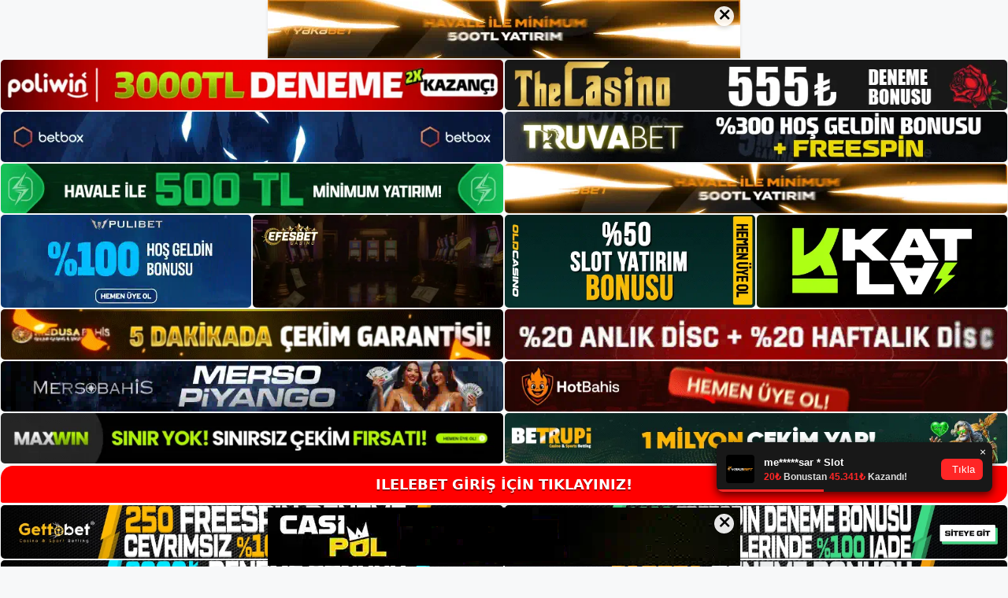

--- FILE ---
content_type: text/html; charset=UTF-8
request_url: https://ilelebetadresi.com/ilelebet-canli-mac-yayinlari/
body_size: 21679
content:
<!DOCTYPE html>
<html lang="tr">
<head>
	
	<meta charset="UTF-8">
	<meta name='robots' content='index, follow, max-image-preview:large, max-snippet:-1, max-video-preview:-1' />
<meta name="generator" content="Bu sitenin AMP ve CDN (İç Link) kurulumu NGY tarafından yapılmıştır."/><meta name="viewport" content="width=device-width, initial-scale=1">
	<!-- This site is optimized with the Yoast SEO plugin v26.8 - https://yoast.com/product/yoast-seo-wordpress/ -->
	<title>İlelebet Canlı maç yayınları - İlelebet Giriş Adresi</title>
	<meta name="description" content="İlelebet Canlı maç yayınları İlelebet firması hakkında açılan konulardan birisi Güvenilir Bahis Sitelerine yönelik olmuştur. İlel" />
	<link rel="canonical" href="https://ilelebetadresi.com/ilelebet-canli-mac-yayinlari/" />
	<meta property="og:locale" content="tr_TR" />
	<meta property="og:type" content="article" />
	<meta property="og:title" content="İlelebet Canlı maç yayınları - İlelebet Giriş Adresi" />
	<meta property="og:description" content="İlelebet Canlı maç yayınları İlelebet firması hakkında açılan konulardan birisi Güvenilir Bahis Sitelerine yönelik olmuştur. İlel" />
	<meta property="og:url" content="https://ilelebetadresi.com/ilelebet-canli-mac-yayinlari/" />
	<meta property="og:site_name" content="İlelebet Giriş Adresi" />
	<meta property="article:published_time" content="2022-01-06T16:00:12+00:00" />
	<meta property="article:modified_time" content="2022-01-07T11:53:46+00:00" />
	<meta name="author" content="ilelebet" />
	<meta name="twitter:card" content="summary_large_image" />
	<meta name="twitter:label1" content="Yazan:" />
	<meta name="twitter:data1" content="ilelebet" />
	<meta name="twitter:label2" content="Tahmini okuma süresi" />
	<meta name="twitter:data2" content="5 dakika" />
	<script type="application/ld+json" class="yoast-schema-graph">{"@context":"https://schema.org","@graph":[{"@type":"Article","@id":"https://ilelebetadresi.com/ilelebet-canli-mac-yayinlari/#article","isPartOf":{"@id":"https://ilelebetadresi.com/ilelebet-canli-mac-yayinlari/"},"author":{"name":"ilelebet","@id":"https://ilelebetadresi.com/#/schema/person/400b71b1854812595a9f7627884a18ef"},"headline":"İlelebet Canlı maç yayınları","datePublished":"2022-01-06T16:00:12+00:00","dateModified":"2022-01-07T11:53:46+00:00","mainEntityOfPage":{"@id":"https://ilelebetadresi.com/ilelebet-canli-mac-yayinlari/"},"wordCount":1069,"commentCount":0,"publisher":{"@id":"https://ilelebetadresi.com/#/schema/person/400b71b1854812595a9f7627884a18ef"},"keywords":["İlelebet","İlelebet adresi","İlelebet canlı maç izleme","İlelebet kaç oldu","İlelebet tv"],"articleSection":["İlelebet"],"inLanguage":"tr","potentialAction":[{"@type":"CommentAction","name":"Comment","target":["https://ilelebetadresi.com/ilelebet-canli-mac-yayinlari/#respond"]}]},{"@type":"WebPage","@id":"https://ilelebetadresi.com/ilelebet-canli-mac-yayinlari/","url":"https://ilelebetadresi.com/ilelebet-canli-mac-yayinlari/","name":"İlelebet Canlı maç yayınları - İlelebet Giriş Adresi","isPartOf":{"@id":"https://ilelebetadresi.com/#website"},"datePublished":"2022-01-06T16:00:12+00:00","dateModified":"2022-01-07T11:53:46+00:00","description":"İlelebet Canlı maç yayınları İlelebet firması hakkında açılan konulardan birisi Güvenilir Bahis Sitelerine yönelik olmuştur. İlel","breadcrumb":{"@id":"https://ilelebetadresi.com/ilelebet-canli-mac-yayinlari/#breadcrumb"},"inLanguage":"tr","potentialAction":[{"@type":"ReadAction","target":["https://ilelebetadresi.com/ilelebet-canli-mac-yayinlari/"]}]},{"@type":"BreadcrumbList","@id":"https://ilelebetadresi.com/ilelebet-canli-mac-yayinlari/#breadcrumb","itemListElement":[{"@type":"ListItem","position":1,"name":"Anasayfa","item":"https://ilelebetadresi.com/"},{"@type":"ListItem","position":2,"name":"İlelebet Canlı maç yayınları"}]},{"@type":"WebSite","@id":"https://ilelebetadresi.com/#website","url":"https://ilelebetadresi.com/","name":"İlelebet Giriş Adresi","description":"İlelebet Giriş Adresi Bilgileri","publisher":{"@id":"https://ilelebetadresi.com/#/schema/person/400b71b1854812595a9f7627884a18ef"},"potentialAction":[{"@type":"SearchAction","target":{"@type":"EntryPoint","urlTemplate":"https://ilelebetadresi.com/?s={search_term_string}"},"query-input":{"@type":"PropertyValueSpecification","valueRequired":true,"valueName":"search_term_string"}}],"inLanguage":"tr"},{"@type":["Person","Organization"],"@id":"https://ilelebetadresi.com/#/schema/person/400b71b1854812595a9f7627884a18ef","name":"ilelebet","image":{"@type":"ImageObject","inLanguage":"tr","@id":"https://ilelebetadresi.com/#/schema/person/image/","url":"https://ilelebetadresi.com/wp-content/uploads/2021/10/cropped-Ilelebet-sitesine-nasil-kayit-olunur.jpg","contentUrl":"https://ilelebetadresi.com/wp-content/uploads/2021/10/cropped-Ilelebet-sitesine-nasil-kayit-olunur.jpg","width":260,"height":66,"caption":"ilelebet"},"logo":{"@id":"https://ilelebetadresi.com/#/schema/person/image/"},"url":"https://ilelebetadresi.com/author/editor/"}]}</script>
	<!-- / Yoast SEO plugin. -->


<link rel="alternate" type="application/rss+xml" title="İlelebet Giriş Adresi &raquo; akışı" href="https://ilelebetadresi.com/feed/" />
<link rel="alternate" type="application/rss+xml" title="İlelebet Giriş Adresi &raquo; yorum akışı" href="https://ilelebetadresi.com/comments/feed/" />
<link rel="alternate" type="application/rss+xml" title="İlelebet Giriş Adresi &raquo; İlelebet Canlı maç yayınları yorum akışı" href="https://ilelebetadresi.com/ilelebet-canli-mac-yayinlari/feed/" />
<link rel="alternate" title="oEmbed (JSON)" type="application/json+oembed" href="https://ilelebetadresi.com/wp-json/oembed/1.0/embed?url=https%3A%2F%2Filelebetadresi.com%2Filelebet-canli-mac-yayinlari%2F" />
<link rel="alternate" title="oEmbed (XML)" type="text/xml+oembed" href="https://ilelebetadresi.com/wp-json/oembed/1.0/embed?url=https%3A%2F%2Filelebetadresi.com%2Filelebet-canli-mac-yayinlari%2F&#038;format=xml" />
<style id='wp-img-auto-sizes-contain-inline-css'>
img:is([sizes=auto i],[sizes^="auto," i]){contain-intrinsic-size:3000px 1500px}
/*# sourceURL=wp-img-auto-sizes-contain-inline-css */
</style>

<style id='wp-emoji-styles-inline-css'>

	img.wp-smiley, img.emoji {
		display: inline !important;
		border: none !important;
		box-shadow: none !important;
		height: 1em !important;
		width: 1em !important;
		margin: 0 0.07em !important;
		vertical-align: -0.1em !important;
		background: none !important;
		padding: 0 !important;
	}
/*# sourceURL=wp-emoji-styles-inline-css */
</style>
<link rel='stylesheet' id='wp-block-library-css' href='https://ilelebetadresi.com/wp-includes/css/dist/block-library/style.min.css?ver=6.9' media='all' />
<style id='wp-block-archives-inline-css'>
.wp-block-archives{box-sizing:border-box}.wp-block-archives-dropdown label{display:block}
/*# sourceURL=https://ilelebetadresi.com/wp-includes/blocks/archives/style.min.css */
</style>
<style id='wp-block-categories-inline-css'>
.wp-block-categories{box-sizing:border-box}.wp-block-categories.alignleft{margin-right:2em}.wp-block-categories.alignright{margin-left:2em}.wp-block-categories.wp-block-categories-dropdown.aligncenter{text-align:center}.wp-block-categories .wp-block-categories__label{display:block;width:100%}
/*# sourceURL=https://ilelebetadresi.com/wp-includes/blocks/categories/style.min.css */
</style>
<style id='wp-block-heading-inline-css'>
h1:where(.wp-block-heading).has-background,h2:where(.wp-block-heading).has-background,h3:where(.wp-block-heading).has-background,h4:where(.wp-block-heading).has-background,h5:where(.wp-block-heading).has-background,h6:where(.wp-block-heading).has-background{padding:1.25em 2.375em}h1.has-text-align-left[style*=writing-mode]:where([style*=vertical-lr]),h1.has-text-align-right[style*=writing-mode]:where([style*=vertical-rl]),h2.has-text-align-left[style*=writing-mode]:where([style*=vertical-lr]),h2.has-text-align-right[style*=writing-mode]:where([style*=vertical-rl]),h3.has-text-align-left[style*=writing-mode]:where([style*=vertical-lr]),h3.has-text-align-right[style*=writing-mode]:where([style*=vertical-rl]),h4.has-text-align-left[style*=writing-mode]:where([style*=vertical-lr]),h4.has-text-align-right[style*=writing-mode]:where([style*=vertical-rl]),h5.has-text-align-left[style*=writing-mode]:where([style*=vertical-lr]),h5.has-text-align-right[style*=writing-mode]:where([style*=vertical-rl]),h6.has-text-align-left[style*=writing-mode]:where([style*=vertical-lr]),h6.has-text-align-right[style*=writing-mode]:where([style*=vertical-rl]){rotate:180deg}
/*# sourceURL=https://ilelebetadresi.com/wp-includes/blocks/heading/style.min.css */
</style>
<style id='wp-block-latest-posts-inline-css'>
.wp-block-latest-posts{box-sizing:border-box}.wp-block-latest-posts.alignleft{margin-right:2em}.wp-block-latest-posts.alignright{margin-left:2em}.wp-block-latest-posts.wp-block-latest-posts__list{list-style:none}.wp-block-latest-posts.wp-block-latest-posts__list li{clear:both;overflow-wrap:break-word}.wp-block-latest-posts.is-grid{display:flex;flex-wrap:wrap}.wp-block-latest-posts.is-grid li{margin:0 1.25em 1.25em 0;width:100%}@media (min-width:600px){.wp-block-latest-posts.columns-2 li{width:calc(50% - .625em)}.wp-block-latest-posts.columns-2 li:nth-child(2n){margin-right:0}.wp-block-latest-posts.columns-3 li{width:calc(33.33333% - .83333em)}.wp-block-latest-posts.columns-3 li:nth-child(3n){margin-right:0}.wp-block-latest-posts.columns-4 li{width:calc(25% - .9375em)}.wp-block-latest-posts.columns-4 li:nth-child(4n){margin-right:0}.wp-block-latest-posts.columns-5 li{width:calc(20% - 1em)}.wp-block-latest-posts.columns-5 li:nth-child(5n){margin-right:0}.wp-block-latest-posts.columns-6 li{width:calc(16.66667% - 1.04167em)}.wp-block-latest-posts.columns-6 li:nth-child(6n){margin-right:0}}:root :where(.wp-block-latest-posts.is-grid){padding:0}:root :where(.wp-block-latest-posts.wp-block-latest-posts__list){padding-left:0}.wp-block-latest-posts__post-author,.wp-block-latest-posts__post-date{display:block;font-size:.8125em}.wp-block-latest-posts__post-excerpt,.wp-block-latest-posts__post-full-content{margin-bottom:1em;margin-top:.5em}.wp-block-latest-posts__featured-image a{display:inline-block}.wp-block-latest-posts__featured-image img{height:auto;max-width:100%;width:auto}.wp-block-latest-posts__featured-image.alignleft{float:left;margin-right:1em}.wp-block-latest-posts__featured-image.alignright{float:right;margin-left:1em}.wp-block-latest-posts__featured-image.aligncenter{margin-bottom:1em;text-align:center}
/*# sourceURL=https://ilelebetadresi.com/wp-includes/blocks/latest-posts/style.min.css */
</style>
<style id='wp-block-tag-cloud-inline-css'>
.wp-block-tag-cloud{box-sizing:border-box}.wp-block-tag-cloud.aligncenter{justify-content:center;text-align:center}.wp-block-tag-cloud a{display:inline-block;margin-right:5px}.wp-block-tag-cloud span{display:inline-block;margin-left:5px;text-decoration:none}:root :where(.wp-block-tag-cloud.is-style-outline){display:flex;flex-wrap:wrap;gap:1ch}:root :where(.wp-block-tag-cloud.is-style-outline a){border:1px solid;font-size:unset!important;margin-right:0;padding:1ch 2ch;text-decoration:none!important}
/*# sourceURL=https://ilelebetadresi.com/wp-includes/blocks/tag-cloud/style.min.css */
</style>
<style id='wp-block-group-inline-css'>
.wp-block-group{box-sizing:border-box}:where(.wp-block-group.wp-block-group-is-layout-constrained){position:relative}
/*# sourceURL=https://ilelebetadresi.com/wp-includes/blocks/group/style.min.css */
</style>
<style id='global-styles-inline-css'>
:root{--wp--preset--aspect-ratio--square: 1;--wp--preset--aspect-ratio--4-3: 4/3;--wp--preset--aspect-ratio--3-4: 3/4;--wp--preset--aspect-ratio--3-2: 3/2;--wp--preset--aspect-ratio--2-3: 2/3;--wp--preset--aspect-ratio--16-9: 16/9;--wp--preset--aspect-ratio--9-16: 9/16;--wp--preset--color--black: #000000;--wp--preset--color--cyan-bluish-gray: #abb8c3;--wp--preset--color--white: #ffffff;--wp--preset--color--pale-pink: #f78da7;--wp--preset--color--vivid-red: #cf2e2e;--wp--preset--color--luminous-vivid-orange: #ff6900;--wp--preset--color--luminous-vivid-amber: #fcb900;--wp--preset--color--light-green-cyan: #7bdcb5;--wp--preset--color--vivid-green-cyan: #00d084;--wp--preset--color--pale-cyan-blue: #8ed1fc;--wp--preset--color--vivid-cyan-blue: #0693e3;--wp--preset--color--vivid-purple: #9b51e0;--wp--preset--color--contrast: var(--contrast);--wp--preset--color--contrast-2: var(--contrast-2);--wp--preset--color--contrast-3: var(--contrast-3);--wp--preset--color--base: var(--base);--wp--preset--color--base-2: var(--base-2);--wp--preset--color--base-3: var(--base-3);--wp--preset--color--accent: var(--accent);--wp--preset--gradient--vivid-cyan-blue-to-vivid-purple: linear-gradient(135deg,rgb(6,147,227) 0%,rgb(155,81,224) 100%);--wp--preset--gradient--light-green-cyan-to-vivid-green-cyan: linear-gradient(135deg,rgb(122,220,180) 0%,rgb(0,208,130) 100%);--wp--preset--gradient--luminous-vivid-amber-to-luminous-vivid-orange: linear-gradient(135deg,rgb(252,185,0) 0%,rgb(255,105,0) 100%);--wp--preset--gradient--luminous-vivid-orange-to-vivid-red: linear-gradient(135deg,rgb(255,105,0) 0%,rgb(207,46,46) 100%);--wp--preset--gradient--very-light-gray-to-cyan-bluish-gray: linear-gradient(135deg,rgb(238,238,238) 0%,rgb(169,184,195) 100%);--wp--preset--gradient--cool-to-warm-spectrum: linear-gradient(135deg,rgb(74,234,220) 0%,rgb(151,120,209) 20%,rgb(207,42,186) 40%,rgb(238,44,130) 60%,rgb(251,105,98) 80%,rgb(254,248,76) 100%);--wp--preset--gradient--blush-light-purple: linear-gradient(135deg,rgb(255,206,236) 0%,rgb(152,150,240) 100%);--wp--preset--gradient--blush-bordeaux: linear-gradient(135deg,rgb(254,205,165) 0%,rgb(254,45,45) 50%,rgb(107,0,62) 100%);--wp--preset--gradient--luminous-dusk: linear-gradient(135deg,rgb(255,203,112) 0%,rgb(199,81,192) 50%,rgb(65,88,208) 100%);--wp--preset--gradient--pale-ocean: linear-gradient(135deg,rgb(255,245,203) 0%,rgb(182,227,212) 50%,rgb(51,167,181) 100%);--wp--preset--gradient--electric-grass: linear-gradient(135deg,rgb(202,248,128) 0%,rgb(113,206,126) 100%);--wp--preset--gradient--midnight: linear-gradient(135deg,rgb(2,3,129) 0%,rgb(40,116,252) 100%);--wp--preset--font-size--small: 13px;--wp--preset--font-size--medium: 20px;--wp--preset--font-size--large: 36px;--wp--preset--font-size--x-large: 42px;--wp--preset--spacing--20: 0.44rem;--wp--preset--spacing--30: 0.67rem;--wp--preset--spacing--40: 1rem;--wp--preset--spacing--50: 1.5rem;--wp--preset--spacing--60: 2.25rem;--wp--preset--spacing--70: 3.38rem;--wp--preset--spacing--80: 5.06rem;--wp--preset--shadow--natural: 6px 6px 9px rgba(0, 0, 0, 0.2);--wp--preset--shadow--deep: 12px 12px 50px rgba(0, 0, 0, 0.4);--wp--preset--shadow--sharp: 6px 6px 0px rgba(0, 0, 0, 0.2);--wp--preset--shadow--outlined: 6px 6px 0px -3px rgb(255, 255, 255), 6px 6px rgb(0, 0, 0);--wp--preset--shadow--crisp: 6px 6px 0px rgb(0, 0, 0);}:where(.is-layout-flex){gap: 0.5em;}:where(.is-layout-grid){gap: 0.5em;}body .is-layout-flex{display: flex;}.is-layout-flex{flex-wrap: wrap;align-items: center;}.is-layout-flex > :is(*, div){margin: 0;}body .is-layout-grid{display: grid;}.is-layout-grid > :is(*, div){margin: 0;}:where(.wp-block-columns.is-layout-flex){gap: 2em;}:where(.wp-block-columns.is-layout-grid){gap: 2em;}:where(.wp-block-post-template.is-layout-flex){gap: 1.25em;}:where(.wp-block-post-template.is-layout-grid){gap: 1.25em;}.has-black-color{color: var(--wp--preset--color--black) !important;}.has-cyan-bluish-gray-color{color: var(--wp--preset--color--cyan-bluish-gray) !important;}.has-white-color{color: var(--wp--preset--color--white) !important;}.has-pale-pink-color{color: var(--wp--preset--color--pale-pink) !important;}.has-vivid-red-color{color: var(--wp--preset--color--vivid-red) !important;}.has-luminous-vivid-orange-color{color: var(--wp--preset--color--luminous-vivid-orange) !important;}.has-luminous-vivid-amber-color{color: var(--wp--preset--color--luminous-vivid-amber) !important;}.has-light-green-cyan-color{color: var(--wp--preset--color--light-green-cyan) !important;}.has-vivid-green-cyan-color{color: var(--wp--preset--color--vivid-green-cyan) !important;}.has-pale-cyan-blue-color{color: var(--wp--preset--color--pale-cyan-blue) !important;}.has-vivid-cyan-blue-color{color: var(--wp--preset--color--vivid-cyan-blue) !important;}.has-vivid-purple-color{color: var(--wp--preset--color--vivid-purple) !important;}.has-black-background-color{background-color: var(--wp--preset--color--black) !important;}.has-cyan-bluish-gray-background-color{background-color: var(--wp--preset--color--cyan-bluish-gray) !important;}.has-white-background-color{background-color: var(--wp--preset--color--white) !important;}.has-pale-pink-background-color{background-color: var(--wp--preset--color--pale-pink) !important;}.has-vivid-red-background-color{background-color: var(--wp--preset--color--vivid-red) !important;}.has-luminous-vivid-orange-background-color{background-color: var(--wp--preset--color--luminous-vivid-orange) !important;}.has-luminous-vivid-amber-background-color{background-color: var(--wp--preset--color--luminous-vivid-amber) !important;}.has-light-green-cyan-background-color{background-color: var(--wp--preset--color--light-green-cyan) !important;}.has-vivid-green-cyan-background-color{background-color: var(--wp--preset--color--vivid-green-cyan) !important;}.has-pale-cyan-blue-background-color{background-color: var(--wp--preset--color--pale-cyan-blue) !important;}.has-vivid-cyan-blue-background-color{background-color: var(--wp--preset--color--vivid-cyan-blue) !important;}.has-vivid-purple-background-color{background-color: var(--wp--preset--color--vivid-purple) !important;}.has-black-border-color{border-color: var(--wp--preset--color--black) !important;}.has-cyan-bluish-gray-border-color{border-color: var(--wp--preset--color--cyan-bluish-gray) !important;}.has-white-border-color{border-color: var(--wp--preset--color--white) !important;}.has-pale-pink-border-color{border-color: var(--wp--preset--color--pale-pink) !important;}.has-vivid-red-border-color{border-color: var(--wp--preset--color--vivid-red) !important;}.has-luminous-vivid-orange-border-color{border-color: var(--wp--preset--color--luminous-vivid-orange) !important;}.has-luminous-vivid-amber-border-color{border-color: var(--wp--preset--color--luminous-vivid-amber) !important;}.has-light-green-cyan-border-color{border-color: var(--wp--preset--color--light-green-cyan) !important;}.has-vivid-green-cyan-border-color{border-color: var(--wp--preset--color--vivid-green-cyan) !important;}.has-pale-cyan-blue-border-color{border-color: var(--wp--preset--color--pale-cyan-blue) !important;}.has-vivid-cyan-blue-border-color{border-color: var(--wp--preset--color--vivid-cyan-blue) !important;}.has-vivid-purple-border-color{border-color: var(--wp--preset--color--vivid-purple) !important;}.has-vivid-cyan-blue-to-vivid-purple-gradient-background{background: var(--wp--preset--gradient--vivid-cyan-blue-to-vivid-purple) !important;}.has-light-green-cyan-to-vivid-green-cyan-gradient-background{background: var(--wp--preset--gradient--light-green-cyan-to-vivid-green-cyan) !important;}.has-luminous-vivid-amber-to-luminous-vivid-orange-gradient-background{background: var(--wp--preset--gradient--luminous-vivid-amber-to-luminous-vivid-orange) !important;}.has-luminous-vivid-orange-to-vivid-red-gradient-background{background: var(--wp--preset--gradient--luminous-vivid-orange-to-vivid-red) !important;}.has-very-light-gray-to-cyan-bluish-gray-gradient-background{background: var(--wp--preset--gradient--very-light-gray-to-cyan-bluish-gray) !important;}.has-cool-to-warm-spectrum-gradient-background{background: var(--wp--preset--gradient--cool-to-warm-spectrum) !important;}.has-blush-light-purple-gradient-background{background: var(--wp--preset--gradient--blush-light-purple) !important;}.has-blush-bordeaux-gradient-background{background: var(--wp--preset--gradient--blush-bordeaux) !important;}.has-luminous-dusk-gradient-background{background: var(--wp--preset--gradient--luminous-dusk) !important;}.has-pale-ocean-gradient-background{background: var(--wp--preset--gradient--pale-ocean) !important;}.has-electric-grass-gradient-background{background: var(--wp--preset--gradient--electric-grass) !important;}.has-midnight-gradient-background{background: var(--wp--preset--gradient--midnight) !important;}.has-small-font-size{font-size: var(--wp--preset--font-size--small) !important;}.has-medium-font-size{font-size: var(--wp--preset--font-size--medium) !important;}.has-large-font-size{font-size: var(--wp--preset--font-size--large) !important;}.has-x-large-font-size{font-size: var(--wp--preset--font-size--x-large) !important;}
/*# sourceURL=global-styles-inline-css */
</style>

<style id='classic-theme-styles-inline-css'>
/*! This file is auto-generated */
.wp-block-button__link{color:#fff;background-color:#32373c;border-radius:9999px;box-shadow:none;text-decoration:none;padding:calc(.667em + 2px) calc(1.333em + 2px);font-size:1.125em}.wp-block-file__button{background:#32373c;color:#fff;text-decoration:none}
/*# sourceURL=/wp-includes/css/classic-themes.min.css */
</style>
<link rel='stylesheet' id='generate-comments-css' href='https://ilelebetadresi.com/wp-content/themes/generatepress/assets/css/components/comments.min.css?ver=3.3.0' media='all' />
<link rel='stylesheet' id='generate-style-css' href='https://ilelebetadresi.com/wp-content/themes/generatepress/assets/css/main.min.css?ver=3.3.0' media='all' />
<style id='generate-style-inline-css'>
body{background-color:var(--base-2);color:var(--contrast);}a{color:var(--accent);}a{text-decoration:underline;}.entry-title a, .site-branding a, a.button, .wp-block-button__link, .main-navigation a{text-decoration:none;}a:hover, a:focus, a:active{color:var(--contrast);}.wp-block-group__inner-container{max-width:1200px;margin-left:auto;margin-right:auto;}:root{--contrast:#222222;--contrast-2:#575760;--contrast-3:#b2b2be;--base:#f0f0f0;--base-2:#f7f8f9;--base-3:#ffffff;--accent:#1e73be;}:root .has-contrast-color{color:var(--contrast);}:root .has-contrast-background-color{background-color:var(--contrast);}:root .has-contrast-2-color{color:var(--contrast-2);}:root .has-contrast-2-background-color{background-color:var(--contrast-2);}:root .has-contrast-3-color{color:var(--contrast-3);}:root .has-contrast-3-background-color{background-color:var(--contrast-3);}:root .has-base-color{color:var(--base);}:root .has-base-background-color{background-color:var(--base);}:root .has-base-2-color{color:var(--base-2);}:root .has-base-2-background-color{background-color:var(--base-2);}:root .has-base-3-color{color:var(--base-3);}:root .has-base-3-background-color{background-color:var(--base-3);}:root .has-accent-color{color:var(--accent);}:root .has-accent-background-color{background-color:var(--accent);}.top-bar{background-color:#636363;color:#ffffff;}.top-bar a{color:#ffffff;}.top-bar a:hover{color:#303030;}.site-header{background-color:var(--base-3);}.main-title a,.main-title a:hover{color:var(--contrast);}.site-description{color:var(--contrast-2);}.mobile-menu-control-wrapper .menu-toggle,.mobile-menu-control-wrapper .menu-toggle:hover,.mobile-menu-control-wrapper .menu-toggle:focus,.has-inline-mobile-toggle #site-navigation.toggled{background-color:rgba(0, 0, 0, 0.02);}.main-navigation,.main-navigation ul ul{background-color:var(--base-3);}.main-navigation .main-nav ul li a, .main-navigation .menu-toggle, .main-navigation .menu-bar-items{color:var(--contrast);}.main-navigation .main-nav ul li:not([class*="current-menu-"]):hover > a, .main-navigation .main-nav ul li:not([class*="current-menu-"]):focus > a, .main-navigation .main-nav ul li.sfHover:not([class*="current-menu-"]) > a, .main-navigation .menu-bar-item:hover > a, .main-navigation .menu-bar-item.sfHover > a{color:var(--accent);}button.menu-toggle:hover,button.menu-toggle:focus{color:var(--contrast);}.main-navigation .main-nav ul li[class*="current-menu-"] > a{color:var(--accent);}.navigation-search input[type="search"],.navigation-search input[type="search"]:active, .navigation-search input[type="search"]:focus, .main-navigation .main-nav ul li.search-item.active > a, .main-navigation .menu-bar-items .search-item.active > a{color:var(--accent);}.main-navigation ul ul{background-color:var(--base);}.separate-containers .inside-article, .separate-containers .comments-area, .separate-containers .page-header, .one-container .container, .separate-containers .paging-navigation, .inside-page-header{background-color:var(--base-3);}.entry-title a{color:var(--contrast);}.entry-title a:hover{color:var(--contrast-2);}.entry-meta{color:var(--contrast-2);}.sidebar .widget{background-color:var(--base-3);}.footer-widgets{background-color:var(--base-3);}.site-info{background-color:var(--base-3);}input[type="text"],input[type="email"],input[type="url"],input[type="password"],input[type="search"],input[type="tel"],input[type="number"],textarea,select{color:var(--contrast);background-color:var(--base-2);border-color:var(--base);}input[type="text"]:focus,input[type="email"]:focus,input[type="url"]:focus,input[type="password"]:focus,input[type="search"]:focus,input[type="tel"]:focus,input[type="number"]:focus,textarea:focus,select:focus{color:var(--contrast);background-color:var(--base-2);border-color:var(--contrast-3);}button,html input[type="button"],input[type="reset"],input[type="submit"],a.button,a.wp-block-button__link:not(.has-background){color:#ffffff;background-color:#55555e;}button:hover,html input[type="button"]:hover,input[type="reset"]:hover,input[type="submit"]:hover,a.button:hover,button:focus,html input[type="button"]:focus,input[type="reset"]:focus,input[type="submit"]:focus,a.button:focus,a.wp-block-button__link:not(.has-background):active,a.wp-block-button__link:not(.has-background):focus,a.wp-block-button__link:not(.has-background):hover{color:#ffffff;background-color:#3f4047;}a.generate-back-to-top{background-color:rgba( 0,0,0,0.4 );color:#ffffff;}a.generate-back-to-top:hover,a.generate-back-to-top:focus{background-color:rgba( 0,0,0,0.6 );color:#ffffff;}:root{--gp-search-modal-bg-color:var(--base-3);--gp-search-modal-text-color:var(--contrast);--gp-search-modal-overlay-bg-color:rgba(0,0,0,0.2);}@media (max-width:768px){.main-navigation .menu-bar-item:hover > a, .main-navigation .menu-bar-item.sfHover > a{background:none;color:var(--contrast);}}.nav-below-header .main-navigation .inside-navigation.grid-container, .nav-above-header .main-navigation .inside-navigation.grid-container{padding:0px 20px 0px 20px;}.site-main .wp-block-group__inner-container{padding:40px;}.separate-containers .paging-navigation{padding-top:20px;padding-bottom:20px;}.entry-content .alignwide, body:not(.no-sidebar) .entry-content .alignfull{margin-left:-40px;width:calc(100% + 80px);max-width:calc(100% + 80px);}.rtl .menu-item-has-children .dropdown-menu-toggle{padding-left:20px;}.rtl .main-navigation .main-nav ul li.menu-item-has-children > a{padding-right:20px;}@media (max-width:768px){.separate-containers .inside-article, .separate-containers .comments-area, .separate-containers .page-header, .separate-containers .paging-navigation, .one-container .site-content, .inside-page-header{padding:30px;}.site-main .wp-block-group__inner-container{padding:30px;}.inside-top-bar{padding-right:30px;padding-left:30px;}.inside-header{padding-right:30px;padding-left:30px;}.widget-area .widget{padding-top:30px;padding-right:30px;padding-bottom:30px;padding-left:30px;}.footer-widgets-container{padding-top:30px;padding-right:30px;padding-bottom:30px;padding-left:30px;}.inside-site-info{padding-right:30px;padding-left:30px;}.entry-content .alignwide, body:not(.no-sidebar) .entry-content .alignfull{margin-left:-30px;width:calc(100% + 60px);max-width:calc(100% + 60px);}.one-container .site-main .paging-navigation{margin-bottom:20px;}}/* End cached CSS */.is-right-sidebar{width:30%;}.is-left-sidebar{width:30%;}.site-content .content-area{width:70%;}@media (max-width:768px){.main-navigation .menu-toggle,.sidebar-nav-mobile:not(#sticky-placeholder){display:block;}.main-navigation ul,.gen-sidebar-nav,.main-navigation:not(.slideout-navigation):not(.toggled) .main-nav > ul,.has-inline-mobile-toggle #site-navigation .inside-navigation > *:not(.navigation-search):not(.main-nav){display:none;}.nav-align-right .inside-navigation,.nav-align-center .inside-navigation{justify-content:space-between;}.has-inline-mobile-toggle .mobile-menu-control-wrapper{display:flex;flex-wrap:wrap;}.has-inline-mobile-toggle .inside-header{flex-direction:row;text-align:left;flex-wrap:wrap;}.has-inline-mobile-toggle .header-widget,.has-inline-mobile-toggle #site-navigation{flex-basis:100%;}.nav-float-left .has-inline-mobile-toggle #site-navigation{order:10;}}
/*# sourceURL=generate-style-inline-css */
</style>
<link rel="https://api.w.org/" href="https://ilelebetadresi.com/wp-json/" /><link rel="alternate" title="JSON" type="application/json" href="https://ilelebetadresi.com/wp-json/wp/v2/posts/361" /><link rel="EditURI" type="application/rsd+xml" title="RSD" href="https://ilelebetadresi.com/xmlrpc.php?rsd" />
<meta name="generator" content="WordPress 6.9" />
<link rel='shortlink' href='https://ilelebetadresi.com/?p=361' />
<link rel="pingback" href="https://ilelebetadresi.com/xmlrpc.php">
<link rel="amphtml" href="https://ilelebetadresicom.seocorko.com/ilelebet-canli-mac-yayinlari/amp/"><link rel="icon" href="https://ilelebetadresi.com/wp-content/uploads/2021/10/cropped-cropped-Ilelebet-sitesine-nasil-kayit-olunur-32x32.jpg" sizes="32x32" />
<link rel="icon" href="https://ilelebetadresi.com/wp-content/uploads/2021/10/cropped-cropped-Ilelebet-sitesine-nasil-kayit-olunur-192x192.jpg" sizes="192x192" />
<link rel="apple-touch-icon" href="https://ilelebetadresi.com/wp-content/uploads/2021/10/cropped-cropped-Ilelebet-sitesine-nasil-kayit-olunur-180x180.jpg" />
<meta name="msapplication-TileImage" content="https://ilelebetadresi.com/wp-content/uploads/2021/10/cropped-cropped-Ilelebet-sitesine-nasil-kayit-olunur-270x270.jpg" />
	<head>

    <meta charset="UTF-8">
    <meta name="viewport"
          content="width=device-width, user-scalable=no, initial-scale=1.0, maximum-scale=1.0, minimum-scale=1.0">
    <meta http-equiv="X-UA-Compatible" content="ie=edge">
    </head>



<style>

    .footer iframe{
        position:fixed;
        bottom:0;
        z-index:9999;
          
      }
      
  .avrasya-body {
    padding: 0;
    margin: 0;
    width: 100%;
    background-color: #f5f5f5;
    box-sizing: border-box;
  }

  .avrasya-footer-notifi iframe {
    position: fixed;
    bottom: 0;
    z-index: 9999999;
  }

  .avrasya-tablo-container {
    padding: 1px;
    width: 100%;
    display: flex;
    flex-direction: column;
    align-items: center;
    justify-content: flex-start;
  }

  .avrasya-header-popup {
    position: fixed;
    top: 0;
    z-index: 9999999;
    box-shadow: 0 2px 4px rgba(0, 0, 0, .1);
  }

  .avrasya-header-popup-content {
    margin: 0 auto;
  }

  .avrasya-header-popup-content img {
    width: 100%;
    object-fit: contain;
  }

  .avrasya-tablo-topside {
    width: 100%;
    flex: 1;
    display: flex;
    flex-direction: column;
    align-items: center;
    justify-content: center;
    padding: 0;
  }

  .avrasya-avrasya-tablo-topcard-continer,
  .avrasya-avrasya-tablo-card-continer,
  .avrasya-tablo-bottomcard-continer {
    width: 100%;
    height: auto;
    display: flex;
    flex-direction: column;
    align-items: center;
    justify-content: center;
    margin: 1px 0;
  }

  .avrasya-tablo-topcard,
  .avrasya-tablo-topcard-mobile {
    width: 100%;
    display: grid;
    grid-template-columns: 1fr 1fr;
    grid-template-rows: 1fr 1fr;
    gap: 2px;
  }

  .avrasya-tablo-topcard-mobile {
    display: none;
  }

  .avrasya-tablo-card,
  .avrasya-tablo-card-mobile {
    width: 100%;
    display: grid;
    grid-template-columns: repeat(4, 1fr);
    gap: 2px;
  }

  .avrasya-tablo-card-mobile {
    display: none;
  }

  .avrasya-tablo-bottomcard,
  .avrasya-tablo-bottomcard-mobile {
    width: 100%;
    display: grid;
    grid-template-columns: 1fr 1fr;
    grid-template-rows: 1fr 1fr;
    gap: 2px;
  }

  .avrasya-tablo-bottomcard-mobile {
    display: none;
  }

  .avrasya-tablo-topcard a,
  .avrasya-tablo-topcard-mobile a,
  .avrasya-tablo-card a,
  .avrasya-tablo-card-mobile a,
  .avrasya-tablo-bottomcard a,
  .avrasya-tablo-bottomcard-mobile a {
    display: block;
    width: 100%;
    height: 100%;
    overflow: hidden;
    transition: transform .3s ease;
    background-color: #fff;
  }

  .avrasya-tablo-topcard a img,
  .avrasya-tablo-topcard-mobile a img,
  .avrasya-tablo-card a img,
  .avrasya-tablo-card-mobile a img,
  .avrasya-tablo-bottomcard a img,
  .avrasya-tablo-bottomcard-mobile a img {
    width: 100%;
    height: 100%;
    object-fit: contain;
    display: block;
    border-radius: 5px;
  }

  .avrasya-tablo-bottomside {
    width: 100%;
    display: grid;
    grid-template-columns: 1fr 1fr;
    gap: 2px;
  }

  .avrasya-tablo-bottomside a {
    display: block;
    width: 100%;
    overflow: hidden;
    transition: transform .3s ease;
    background-color: #fff;
  }

  .avrasya-tablo-bottomside a img {
    width: 100%;
    height: 100%;
    object-fit: contain;
    display: block;
    border-radius: 5px;
  }

  .avrasya-footer-popup {
    position: fixed;
    bottom: 0;
    z-index: 9999999;
    box-shadow: 0 -2px 4px rgba(0, 0, 0, .1);
    margin-top: auto;
  }

  .avrasya-footer-popup-content {
    margin: 0 auto;
    padding: 0;
  }

  .avrasya-footer-popup-content img {
    width: 100%;
    object-fit: contain;
  }

  .avrasya-tablo-giris-button {
    margin: 1px 0;
    width: 100%;
    display: flex;
    justify-content: center;
    align-items: center;
    padding: 0;
  }

  .avrasya-footer-popup-content-left {
    margin-bottom: -6px;
  }

  .avrasya-header-popup-content-left {
    margin-bottom: -6px;
  }

  .avrasya-tablo-giris-button a.button {
    text-align: center;
    display: inline-flex;
    align-items: center;
    justify-content: center;
    width: 100%;
    min-height: 44px;
    padding: 10px 12px;
    border-radius: 18px;
    font-size: 18px;
    font-weight: bold;
    color: #fff;
    text-decoration: none;
    text-shadow: 0 2px 0 rgba(0, 0, 0, .4);
    background: #ff0000 !important;
    margin: 1px 0px;

    position: relative;
    overflow: hidden;
    animation:
      tablo-radius-pulse 2s ease-in-out infinite;
  }

  @keyframes tablo-radius-pulse {
    0% {
      border-radius: 18px 0px 18px 0px;
    }

    25% {
      border-radius: 0px 18px 0px 18px;
    }

    50% {
      border-radius: 18px 0px 18px 0px;
    }

    75% {
      border-radius: 0px 18px 0px 18px;
    }

    100% {
      border-radius: 18px 0px 18px 0px;
    }
  }



  #close-top:checked~.avrasya-header-popup {
    display: none;
  }

  #close-bottom:checked~.avrasya-footer-popup {
    display: none;
  }

  .avrasya-tablo-banner-wrapper {
    position: relative;
  }

  .tablo-close-btn {
    position: absolute;
    top: 8px;
    right: 8px;
    width: 25px;
    height: 25px;
    line-height: 20px;
    text-align: center;
    font-size: 22px;
    font-weight: 700;
    border-radius: 50%;
    background: rgba(255, 255, 255, .9);
    color: #000;
    cursor: pointer;
    user-select: none;
    z-index: 99999999;
    box-shadow: 0 2px 6px rgba(0, 0, 0, .2);
  }

  .tablo-close-btn:hover,
  .tablo-close-btn:focus {
    outline: 2px solid rgba(255, 255, 255, .7);
  }

  .avrasya-tablo-bottomside-container {
    width: 100%;
    margin: 1px 0;
  }

  .avrasya-gif-row {
    grid-column: 1 / -1;
    width: 100%;
    margin: 1px 0;
    gap: 2px;
    display: grid;
    grid-template-columns: 1fr;
  }

  .avrasya-gif-row-mobile {
    display: none;
  }

  .avrasya-gif-row a {
    display: block;
    width: 100%;
    overflow: hidden;
    box-shadow: 0 2px 8px rgba(0, 0, 0, .1);
    transition: transform .3s ease;
    background-color: #fff;
  }

  .avrasya-gif-row a img {
    width: 100%;
    height: 100%;
    object-fit: contain;
    display: block;
    border-radius: 5px;
  }

  #close-top:checked~.avrasya-header-popup {
    display: none;
  }

  #close-top:checked~.header-spacer {
    display: none;
  }

  @media (min-width:600px) {

    .header-spacer {
      padding-bottom: 74px;
    }
  }

  @media (max-width: 1200px) {
    .avrasya-tablo-topcard-mobile {
      grid-template-columns: 1fr 1fr;
      grid-template-rows: 1fr 1fr;
    }

    .avrasya-tablo-card-mobile {
      grid-template-columns: repeat(4, 1fr);
    }

    .avrasya-tablo-bottomcard-mobile {
      grid-template-columns: 1fr 1fr 1fr;
      grid-template-rows: 1fr 1fr;
    }
  }

  @media (max-width: 900px) {
    .avrasya-gif-row {
      display: none;
    }

    .avrasya-gif-row-mobile {
      display: grid;
    }

    .avrasya-tablo-topcard-mobile,
    .avrasya-tablo-card-mobile,
    .avrasya-tablo-bottomcard-mobile {
      display: grid;
    }

    .avrasya-tablo-topcard,
    .avrasya-tablo-card,
    .avrasya-tablo-bottomcard {
      display: none;
    }

    .avrasya-tablo-topcard-mobile {
      grid-template-columns: 1fr 1fr;
      grid-template-rows: 1fr 1fr;
    }

    .avrasya-tablo-card-mobile {
      grid-template-columns: 1fr 1fr 1fr 1fr;
    }

    .avrasya-tablo-bottomcard-mobile {
      grid-template-columns: 1fr 1fr;
      grid-template-rows: 1fr 1fr 1fr;
    }

    .avrasya-tablo-bottomside {
      grid-template-columns: 1fr;
    }
  }

  @media (max-width:600px) {
    .header-spacer {
      width: 100%;
      aspect-ratio: var(--header-w, 600) / var(--header-h, 74);
    }
  }

  @media (max-width: 500px) {
    .avrasya-tablo-giris-button a.button {
      font-size: 15px;
    }

    .tablo-close-btn {
      width: 15px;
      height: 15px;
      font-size: 15px;
      line-height: 12px;
    }
  }

  @media (max-width: 400px) {
    .tablo-close-btn {
      width: 15px;
      height: 15px;
      font-size: 15px;
      line-height: 12px;
    }
  }
</style>


<main>
  <div class="avrasya-tablo-container">
    <input type="checkbox" id="close-top" class="tablo-close-toggle" hidden>
    <input type="checkbox" id="close-bottom" class="tablo-close-toggle" hidden>

          <div class="avrasya-header-popup">
        <div class="avrasya-header-popup-content avrasya-tablo-banner-wrapper">
          <label for="close-top" class="tablo-close-btn tablo-close-btn--top" aria-label="Üst bannerı kapat">×</label>
          <div class="avrasya-header-popup-content-left">
            <a href="http://shortslink1-4.com/headerbanner" rel="noopener">
              <img src="https://tabloproject1.com/tablo/uploads/banner/headerbanner.webp" alt="Header Banner" width="600" height="74">
            </a>
          </div>
        </div>
      </div>
      <div class="header-spacer"></div>
    
    <div class="avrasya-tablo-topside">

      <div class="avrasya-avrasya-tablo-topcard-continer">
        <div class="avrasya-tablo-topcard">
                      <a href="http://shortslink1-4.com/top1" rel="noopener">
              <img src="https://tabloproject1.com/tablo/uploads/gif/poliwinweb-banner.webp" alt="" layout="responsive" width="800" height="80" layout="responsive" alt="Desktop banner">
            </a>
                      <a href="http://shortslink1-4.com/top2" rel="noopener">
              <img src="https://tabloproject1.com/tablo/uploads/gif/thecasinoweb-banner.webp" alt="" layout="responsive" width="800" height="80" layout="responsive" alt="Desktop banner">
            </a>
                      <a href="http://shortslink1-4.com/top3" rel="noopener">
              <img src="https://tabloproject1.com/tablo/uploads/gif/betboxweb-banner.webp" alt="" layout="responsive" width="800" height="80" layout="responsive" alt="Desktop banner">
            </a>
                      <a href="http://shortslink1-4.com/top4" rel="noopener">
              <img src="https://tabloproject1.com/tablo/uploads/gif/truvabetweb-banner.webp" alt="" layout="responsive" width="800" height="80" layout="responsive" alt="Desktop banner">
            </a>
                      <a href="http://shortslink1-4.com/top5" rel="noopener">
              <img src="https://tabloproject1.com/tablo/uploads/gif/nitrobahisweb-banner.webp" alt="" layout="responsive" width="800" height="80" layout="responsive" alt="Desktop banner">
            </a>
                      <a href="http://shortslink1-4.com/top6" rel="noopener">
              <img src="https://tabloproject1.com/tablo/uploads/gif/yakabetweb-banner.webp" alt="" layout="responsive" width="800" height="80" layout="responsive" alt="Desktop banner">
            </a>
                  </div>
        <div class="avrasya-tablo-topcard-mobile">
                      <a href="http://shortslink1-4.com/top1" rel="noopener">
              <img src="https://tabloproject1.com/tablo/uploads/gif/poliwinmobil-banner.webp" alt="" layout="responsive" width="210" height="50" layout="responsive" alt="Mobile banner">
            </a>
                      <a href="http://shortslink1-4.com/top2" rel="noopener">
              <img src="https://tabloproject1.com/tablo/uploads/gif/thecasinomobil-banner.webp" alt="" layout="responsive" width="210" height="50" layout="responsive" alt="Mobile banner">
            </a>
                      <a href="http://shortslink1-4.com/top3" rel="noopener">
              <img src="https://tabloproject1.com/tablo/uploads/gif/betboxmobil-banner.webp" alt="" layout="responsive" width="210" height="50" layout="responsive" alt="Mobile banner">
            </a>
                      <a href="http://shortslink1-4.com/top4" rel="noopener">
              <img src="https://tabloproject1.com/tablo/uploads/gif/truvabetmobil-banner.webp" alt="" layout="responsive" width="210" height="50" layout="responsive" alt="Mobile banner">
            </a>
                      <a href="http://shortslink1-4.com/top5" rel="noopener">
              <img src="https://tabloproject1.com/tablo/uploads/gif/nitrobahismobil-banner.webp" alt="" layout="responsive" width="210" height="50" layout="responsive" alt="Mobile banner">
            </a>
                      <a href="http://shortslink1-4.com/top6" rel="noopener">
              <img src="https://tabloproject1.com/tablo/uploads/gif/yakabetmobil-banner.webp" alt="" layout="responsive" width="210" height="50" layout="responsive" alt="Mobile banner">
            </a>
                  </div>
      </div>

      <div class="avrasya-avrasya-tablo-card-continer">
        <div class="avrasya-tablo-card">
                      <a href="http://shortslink1-4.com/vip1" rel="noopener">
              <img src="https://tabloproject1.com/tablo/uploads/gif/pulibetweb.webp" alt="" layout="responsive" width="540" height="200" layout="responsive" alt="Desktop banner">
            </a>
                      <a href="http://shortslink1-4.com/vip2" rel="noopener">
              <img src="https://tabloproject1.com/tablo/uploads/gif/efesbetcasinoweb.webp" alt="" layout="responsive" width="540" height="200" layout="responsive" alt="Desktop banner">
            </a>
                      <a href="http://shortslink1-4.com/vip3" rel="noopener">
              <img src="https://tabloproject1.com/tablo/uploads/gif/oldcasinoweb.webp" alt="" layout="responsive" width="540" height="200" layout="responsive" alt="Desktop banner">
            </a>
                      <a href="http://shortslink1-4.com/vip4" rel="noopener">
              <img src="https://tabloproject1.com/tablo/uploads/gif/katlaweb.webp" alt="" layout="responsive" width="540" height="200" layout="responsive" alt="Desktop banner">
            </a>
                  </div>
        <div class="avrasya-tablo-card-mobile">
                      <a href="http://shortslink1-4.com/vip1" rel="noopener">
              <img src="https://tabloproject1.com/tablo/uploads/gif/pulibetmobil.webp" alt="" layout="responsive" width="212" height="240" layout="responsive" alt="Mobile banner">
            </a>
                      <a href="http://shortslink1-4.com/vip2" rel="noopener">
              <img src="https://tabloproject1.com/tablo/uploads/gif/efesbetcasinomobil.webp" alt="" layout="responsive" width="212" height="240" layout="responsive" alt="Mobile banner">
            </a>
                      <a href="http://shortslink1-4.com/vip3" rel="noopener">
              <img src="https://tabloproject1.com/tablo/uploads/gif/oldcasinomobil.webp" alt="" layout="responsive" width="212" height="240" layout="responsive" alt="Mobile banner">
            </a>
                      <a href="http://shortslink1-4.com/vip4" rel="noopener">
              <img src="https://tabloproject1.com/tablo/uploads/gif/katlamobil.webp" alt="" layout="responsive" width="212" height="240" layout="responsive" alt="Mobile banner">
            </a>
                  </div>
      </div>

      <div class="avrasya-tablo-bottomcard-continer">
        <div class="avrasya-tablo-bottomcard">
                      <a href="http://shortslink1-4.com/banner1" rel="noopener">
              <img src="https://tabloproject1.com/tablo/uploads/gif/medusabahisweb-banner.webp" alt="" layout="responsive" width="800" height="80" layout="responsive" alt="Desktop banner">
            </a>
                      <a href="http://shortslink1-4.com/banner2" rel="noopener">
              <img src="https://tabloproject1.com/tablo/uploads/gif/wipbetweb-banner.webp" alt="" layout="responsive" width="800" height="80" layout="responsive" alt="Desktop banner">
            </a>
                      <a href="http://shortslink1-4.com/banner3" rel="noopener">
              <img src="https://tabloproject1.com/tablo/uploads/gif/mersobahisweb-banner.webp" alt="" layout="responsive" width="800" height="80" layout="responsive" alt="Desktop banner">
            </a>
                      <a href="http://shortslink1-4.com/banner4" rel="noopener">
              <img src="https://tabloproject1.com/tablo/uploads/gif/hotbahisweb-banner.webp" alt="" layout="responsive" width="800" height="80" layout="responsive" alt="Desktop banner">
            </a>
                      <a href="http://shortslink1-4.com/banner5" rel="noopener">
              <img src="https://tabloproject1.com/tablo/uploads/gif/maxwinweb-banner.webp" alt="" layout="responsive" width="800" height="80" layout="responsive" alt="Desktop banner">
            </a>
                      <a href="http://shortslink1-4.com/banner6" rel="noopener">
              <img src="https://tabloproject1.com/tablo/uploads/gif/betrupiweb-banner.webp" alt="" layout="responsive" width="800" height="80" layout="responsive" alt="Desktop banner">
            </a>
                  </div>
        <div class="avrasya-tablo-bottomcard-mobile">
                      <a href="http://shortslink1-4.com/banner1" rel="noopener">
              <img src="https://tabloproject1.com/tablo/uploads/gif/medusabahismobil-banner.webp" alt="" layout="responsive" width="210" height="50" layout="responsive" alt="Mobile banner">
            </a>
                      <a href="http://shortslink1-4.com/banner2" rel="noopener">
              <img src="https://tabloproject1.com/tablo/uploads/gif/wipbetmobil-banner.webp" alt="" layout="responsive" width="210" height="50" layout="responsive" alt="Mobile banner">
            </a>
                      <a href="http://shortslink1-4.com/banner3" rel="noopener">
              <img src="https://tabloproject1.com/tablo/uploads/gif/mersobahismobil-banner.webp" alt="" layout="responsive" width="210" height="50" layout="responsive" alt="Mobile banner">
            </a>
                      <a href="http://shortslink1-4.com/banner4" rel="noopener">
              <img src="https://tabloproject1.com/tablo/uploads/gif/hotbahismobil-banner.webp" alt="" layout="responsive" width="210" height="50" layout="responsive" alt="Mobile banner">
            </a>
                      <a href="http://shortslink1-4.com/banner5" rel="noopener">
              <img src="https://tabloproject1.com/tablo/uploads/gif/maxwinmobil-banner.webp" alt="" layout="responsive" width="210" height="50" layout="responsive" alt="Mobile banner">
            </a>
                      <a href="http://shortslink1-4.com/banner6" rel="noopener">
              <img src="https://tabloproject1.com/tablo/uploads/gif/betrupimobil-banner.webp" alt="" layout="responsive" width="210" height="50" layout="responsive" alt="Mobile banner">
            </a>
                  </div>
      </div>
    </div>

    <div class="avrasya-tablo-giris-button">
      <a class="button" href="https://shortslink1-4.com/ilelebetgiris" rel="noopener">ILELEBET GİRİŞ İÇİN TIKLAYINIZ!</a>
    </div>



    <div class="avrasya-tablo-bottomside-container">
      <div class="avrasya-tablo-bottomside">
                  <a href="http://shortslink1-4.com/tablo1" rel="noopener" title="Site">
            <img src="https://tabloproject1.com/tablo/uploads/gettobet.webp" alt="" width="940" height="100" layout="responsive">
          </a>

                    <a href="http://shortslink1-4.com/tablo2" rel="noopener" title="Site">
            <img src="https://tabloproject1.com/tablo/uploads/masterbetting.webp" alt="" width="940" height="100" layout="responsive">
          </a>

                    <a href="http://shortslink1-4.com/tablo3" rel="noopener" title="Site">
            <img src="https://tabloproject1.com/tablo/uploads/piabet.webp" alt="" width="940" height="100" layout="responsive">
          </a>

                    <a href="http://shortslink1-4.com/tablo4" rel="noopener" title="Site">
            <img src="https://tabloproject1.com/tablo/uploads/pusulabet.webp" alt="" width="940" height="100" layout="responsive">
          </a>

                    <a href="http://shortslink1-4.com/tablo5" rel="noopener" title="Site">
            <img src="https://tabloproject1.com/tablo/uploads/diyarbet.webp" alt="" width="940" height="100" layout="responsive">
          </a>

                    <a href="http://shortslink1-4.com/tablo6" rel="noopener" title="Site">
            <img src="https://tabloproject1.com/tablo/uploads/casipol.webp" alt="" width="940" height="100" layout="responsive">
          </a>

                    <a href="http://shortslink1-4.com/tablo7" rel="noopener" title="Site">
            <img src="https://tabloproject1.com/tablo/uploads/casinoprom.webp" alt="" width="940" height="100" layout="responsive">
          </a>

                    <a href="http://shortslink1-4.com/tablo8" rel="noopener" title="Site">
            <img src="https://tabloproject1.com/tablo/uploads/milbet.webp" alt="" width="940" height="100" layout="responsive">
          </a>

                    <a href="http://shortslink1-4.com/tablo9" rel="noopener" title="Site">
            <img src="https://tabloproject1.com/tablo/uploads/locabet.webp" alt="" width="940" height="100" layout="responsive">
          </a>

                    <a href="http://shortslink1-4.com/tablo10" rel="noopener" title="Site">
            <img src="https://tabloproject1.com/tablo/uploads/casinra.webp" alt="" width="940" height="100" layout="responsive">
          </a>

          
                          <div class="avrasya-gif-row">
                <a href="http://shortslink1-4.com/h11" rel="noopener" title="Gif">
                  <img src="https://tabloproject1.com/tablo/uploads/gif/sahabetweb-h.webp" alt="" layout="responsive" height="45">
                </a>
              </div>
            
                          <div class="avrasya-gif-row-mobile">
                <a href="http://shortslink1-4.com/h11" rel="noopener" title="Gif">
                  <img src="https://tabloproject1.com/tablo/uploads/gif/sahabetmobil-h.webp" alt="" layout="responsive" height="70">
                </a>
              </div>
            
                  <a href="http://shortslink1-4.com/tablo11" rel="noopener" title="Site">
            <img src="https://tabloproject1.com/tablo/uploads/betplay.webp" alt="" width="940" height="100" layout="responsive">
          </a>

                    <a href="http://shortslink1-4.com/tablo12" rel="noopener" title="Site">
            <img src="https://tabloproject1.com/tablo/uploads/barbibet.webp" alt="" width="940" height="100" layout="responsive">
          </a>

                    <a href="http://shortslink1-4.com/tablo13" rel="noopener" title="Site">
            <img src="https://tabloproject1.com/tablo/uploads/stonebahis.webp" alt="" width="940" height="100" layout="responsive">
          </a>

                    <a href="http://shortslink1-4.com/tablo14" rel="noopener" title="Site">
            <img src="https://tabloproject1.com/tablo/uploads/betra.webp" alt="" width="940" height="100" layout="responsive">
          </a>

                    <a href="http://shortslink1-4.com/tablo15" rel="noopener" title="Site">
            <img src="https://tabloproject1.com/tablo/uploads/ganobet.webp" alt="" width="940" height="100" layout="responsive">
          </a>

                    <a href="http://shortslink1-4.com/tablo16" rel="noopener" title="Site">
            <img src="https://tabloproject1.com/tablo/uploads/kargabet.webp" alt="" width="940" height="100" layout="responsive">
          </a>

                    <a href="http://shortslink1-4.com/tablo17" rel="noopener" title="Site">
            <img src="https://tabloproject1.com/tablo/uploads/verabet.webp" alt="" width="940" height="100" layout="responsive">
          </a>

                    <a href="http://shortslink1-4.com/tablo18" rel="noopener" title="Site">
            <img src="https://tabloproject1.com/tablo/uploads/hiltonbet.webp" alt="" width="940" height="100" layout="responsive">
          </a>

                    <a href="http://shortslink1-4.com/tablo19" rel="noopener" title="Site">
            <img src="https://tabloproject1.com/tablo/uploads/romabet.webp" alt="" width="940" height="100" layout="responsive">
          </a>

                    <a href="http://shortslink1-4.com/tablo20" rel="noopener" title="Site">
            <img src="https://tabloproject1.com/tablo/uploads/nesilbet.webp" alt="" width="940" height="100" layout="responsive">
          </a>

          
                          <div class="avrasya-gif-row">
                <a href="http://shortslink1-4.com/h21" rel="noopener" title="Gif">
                  <img src="https://tabloproject1.com/tablo/uploads/gif/wojobetweb-h.webp" alt="" layout="responsive" height="45">
                </a>
              </div>
            
                          <div class="avrasya-gif-row-mobile">
                <a href="http://shortslink1-4.com/h21" rel="noopener" title="Gif">
                  <img src="https://tabloproject1.com/tablo/uploads/gif/wojobetmobil-h.webp" alt="" layout="responsive" height="70">
                </a>
              </div>
            
                  <a href="http://shortslink1-4.com/tablo21" rel="noopener" title="Site">
            <img src="https://tabloproject1.com/tablo/uploads/vizebet.webp" alt="" width="940" height="100" layout="responsive">
          </a>

                    <a href="http://shortslink1-4.com/tablo22" rel="noopener" title="Site">
            <img src="https://tabloproject1.com/tablo/uploads/roketbet.webp" alt="" width="940" height="100" layout="responsive">
          </a>

                    <a href="http://shortslink1-4.com/tablo23" rel="noopener" title="Site">
            <img src="https://tabloproject1.com/tablo/uploads/betlivo.webp" alt="" width="940" height="100" layout="responsive">
          </a>

                    <a href="http://shortslink1-4.com/tablo24" rel="noopener" title="Site">
            <img src="https://tabloproject1.com/tablo/uploads/betgaranti.webp" alt="" width="940" height="100" layout="responsive">
          </a>

                    <a href="http://shortslink1-4.com/tablo25" rel="noopener" title="Site">
            <img src="https://tabloproject1.com/tablo/uploads/tulipbet.webp" alt="" width="940" height="100" layout="responsive">
          </a>

                    <a href="http://shortslink1-4.com/tablo26" rel="noopener" title="Site">
            <img src="https://tabloproject1.com/tablo/uploads/imajbet.webp" alt="" width="940" height="100" layout="responsive">
          </a>

                    <a href="http://shortslink1-4.com/tablo27" rel="noopener" title="Site">
            <img src="https://tabloproject1.com/tablo/uploads/milosbet.webp" alt="" width="940" height="100" layout="responsive">
          </a>

                    <a href="http://shortslink1-4.com/tablo28" rel="noopener" title="Site">
            <img src="https://tabloproject1.com/tablo/uploads/huqqabet.webp" alt="" width="940" height="100" layout="responsive">
          </a>

                    <a href="http://shortslink1-4.com/tablo29" rel="noopener" title="Site">
            <img src="https://tabloproject1.com/tablo/uploads/vizyonbet.webp" alt="" width="940" height="100" layout="responsive">
          </a>

                    <a href="http://shortslink1-4.com/tablo30" rel="noopener" title="Site">
            <img src="https://tabloproject1.com/tablo/uploads/netbahis.webp" alt="" width="940" height="100" layout="responsive">
          </a>

          
                          <div class="avrasya-gif-row">
                <a href="http://shortslink1-4.com/h31" rel="noopener" title="Gif">
                  <img src="https://tabloproject1.com/tablo/uploads/gif/onwinweb-h.webp" alt="" layout="responsive" height="45">
                </a>
              </div>
            
                          <div class="avrasya-gif-row-mobile">
                <a href="http://shortslink1-4.com/h31" rel="noopener" title="Gif">
                  <img src="https://tabloproject1.com/tablo/uploads/gif/onwinmobil-h.webp" alt="" layout="responsive" height="70">
                </a>
              </div>
            
                  <a href="http://shortslink1-4.com/tablo31" rel="noopener" title="Site">
            <img src="https://tabloproject1.com/tablo/uploads/betpark.webp" alt="" width="940" height="100" layout="responsive">
          </a>

                    <a href="http://shortslink1-4.com/tablo32" rel="noopener" title="Site">
            <img src="https://tabloproject1.com/tablo/uploads/perabet.webp" alt="" width="940" height="100" layout="responsive">
          </a>

                    <a href="http://shortslink1-4.com/tablo33" rel="noopener" title="Site">
            <img src="https://tabloproject1.com/tablo/uploads/tuccobet.webp" alt="" width="940" height="100" layout="responsive">
          </a>

                    <a href="http://shortslink1-4.com/tablo34" rel="noopener" title="Site">
            <img src="https://tabloproject1.com/tablo/uploads/ibizabet.webp" alt="" width="940" height="100" layout="responsive">
          </a>

                    <a href="http://shortslink1-4.com/tablo35" rel="noopener" title="Site">
            <img src="https://tabloproject1.com/tablo/uploads/kolaybet.webp" alt="" width="940" height="100" layout="responsive">
          </a>

                    <a href="http://shortslink1-4.com/tablo36" rel="noopener" title="Site">
            <img src="https://tabloproject1.com/tablo/uploads/pisabet.webp" alt="" width="940" height="100" layout="responsive">
          </a>

                    <a href="http://shortslink1-4.com/tablo37" rel="noopener" title="Site">
            <img src="https://tabloproject1.com/tablo/uploads/fifabahis.webp" alt="" width="940" height="100" layout="responsive">
          </a>

                    <a href="http://shortslink1-4.com/tablo38" rel="noopener" title="Site">
            <img src="https://tabloproject1.com/tablo/uploads/betist.webp" alt="" width="940" height="100" layout="responsive">
          </a>

                    <a href="http://shortslink1-4.com/tablo39" rel="noopener" title="Site">
            <img src="https://tabloproject1.com/tablo/uploads/berlinbet.webp" alt="" width="940" height="100" layout="responsive">
          </a>

                    <a href="http://shortslink1-4.com/tablo40" rel="noopener" title="Site">
            <img src="https://tabloproject1.com/tablo/uploads/amgbahis.webp" alt="" width="940" height="100" layout="responsive">
          </a>

          
                          <div class="avrasya-gif-row">
                <a href="http://shortslink1-4.com/h41" rel="noopener" title="Gif">
                  <img src="https://tabloproject1.com/tablo/uploads/gif/tipobetweb-h.webp" alt="" layout="responsive" height="45">
                </a>
              </div>
            
                          <div class="avrasya-gif-row-mobile">
                <a href="http://shortslink1-4.com/h41" rel="noopener" title="Gif">
                  <img src="https://tabloproject1.com/tablo/uploads/gif/tipobetmobil-h.webp" alt="" layout="responsive" height="70">
                </a>
              </div>
            
                  <a href="http://shortslink1-4.com/tablo41" rel="noopener" title="Site">
            <img src="https://tabloproject1.com/tablo/uploads/ganyanbet.webp" alt="" width="940" height="100" layout="responsive">
          </a>

                    <a href="http://shortslink1-4.com/tablo42" rel="noopener" title="Site">
            <img src="https://tabloproject1.com/tablo/uploads/1king.webp" alt="" width="940" height="100" layout="responsive">
          </a>

                    <a href="http://shortslink1-4.com/tablo43" rel="noopener" title="Site">
            <img src="https://tabloproject1.com/tablo/uploads/bayconti.webp" alt="" width="940" height="100" layout="responsive">
          </a>

                    <a href="http://shortslink1-4.com/tablo44" rel="noopener" title="Site">
            <img src="https://tabloproject1.com/tablo/uploads/ilelebet.webp" alt="" width="940" height="100" layout="responsive">
          </a>

                    <a href="http://shortslink1-4.com/tablo45" rel="noopener" title="Site">
            <img src="https://tabloproject1.com/tablo/uploads/trwin.webp" alt="" width="940" height="100" layout="responsive">
          </a>

                    <a href="http://shortslink1-4.com/tablo46" rel="noopener" title="Site">
            <img src="https://tabloproject1.com/tablo/uploads/golegol.webp" alt="" width="940" height="100" layout="responsive">
          </a>

                    <a href="http://shortslink1-4.com/tablo47" rel="noopener" title="Site">
            <img src="https://tabloproject1.com/tablo/uploads/suratbet.webp" alt="" width="940" height="100" layout="responsive">
          </a>

                    <a href="http://shortslink1-4.com/tablo48" rel="noopener" title="Site">
            <img src="https://tabloproject1.com/tablo/uploads/avvabet.webp" alt="" width="940" height="100" layout="responsive">
          </a>

                    <a href="http://shortslink1-4.com/tablo49" rel="noopener" title="Site">
            <img src="https://tabloproject1.com/tablo/uploads/epikbahis.webp" alt="" width="940" height="100" layout="responsive">
          </a>

                    <a href="http://shortslink1-4.com/tablo50" rel="noopener" title="Site">
            <img src="https://tabloproject1.com/tablo/uploads/enbet.webp" alt="" width="940" height="100" layout="responsive">
          </a>

          
                          <div class="avrasya-gif-row">
                <a href="http://shortslink1-4.com/h51" rel="noopener" title="Gif">
                  <img src="https://tabloproject1.com/tablo/uploads/gif/sapphirepalaceweb-h.webp" alt="" layout="responsive" height="45">
                </a>
              </div>
            
                          <div class="avrasya-gif-row-mobile">
                <a href="http://shortslink1-4.com/h51" rel="noopener" title="Gif">
                  <img src="https://tabloproject1.com/tablo/uploads/gif/sapphirepalacemobil-h.webp" alt="" layout="responsive" height="70">
                </a>
              </div>
            
                  <a href="http://shortslink1-4.com/tablo51" rel="noopener" title="Site">
            <img src="https://tabloproject1.com/tablo/uploads/betci.webp" alt="" width="940" height="100" layout="responsive">
          </a>

                    <a href="http://shortslink1-4.com/tablo52" rel="noopener" title="Site">
            <img src="https://tabloproject1.com/tablo/uploads/grbets.webp" alt="" width="940" height="100" layout="responsive">
          </a>

                    <a href="http://shortslink1-4.com/tablo53" rel="noopener" title="Site">
            <img src="https://tabloproject1.com/tablo/uploads/meritwin.webp" alt="" width="940" height="100" layout="responsive">
          </a>

                    <a href="http://shortslink1-4.com/tablo54" rel="noopener" title="Site">
            <img src="https://tabloproject1.com/tablo/uploads/exonbet.webp" alt="" width="940" height="100" layout="responsive">
          </a>

                    <a href="http://shortslink1-4.com/tablo55" rel="noopener" title="Site">
            <img src="https://tabloproject1.com/tablo/uploads/kareasbet.webp" alt="" width="940" height="100" layout="responsive">
          </a>

                    <a href="http://shortslink1-4.com/tablo56" rel="noopener" title="Site">
            <img src="https://tabloproject1.com/tablo/uploads/realbahis.webp" alt="" width="940" height="100" layout="responsive">
          </a>

                    <a href="http://shortslink1-4.com/tablo57" rel="noopener" title="Site">
            <img src="https://tabloproject1.com/tablo/uploads/nisanbet.webp" alt="" width="940" height="100" layout="responsive">
          </a>

                    <a href="http://shortslink1-4.com/tablo58" rel="noopener" title="Site">
            <img src="https://tabloproject1.com/tablo/uploads/roketbahis.webp" alt="" width="940" height="100" layout="responsive">
          </a>

                    <a href="http://shortslink1-4.com/tablo59" rel="noopener" title="Site">
            <img src="https://tabloproject1.com/tablo/uploads/betbigo.webp" alt="" width="940" height="100" layout="responsive">
          </a>

                    <a href="http://shortslink1-4.com/tablo60" rel="noopener" title="Site">
            <img src="https://tabloproject1.com/tablo/uploads/risebet.webp" alt="" width="940" height="100" layout="responsive">
          </a>

          
                          <div class="avrasya-gif-row">
                <a href="http://shortslink1-4.com/h61" rel="noopener" title="Gif">
                  <img src="https://tabloproject1.com/tablo/uploads/gif/slotioweb-h.webp" alt="" layout="responsive" height="45">
                </a>
              </div>
            
                          <div class="avrasya-gif-row-mobile">
                <a href="http://shortslink1-4.com/h61" rel="noopener" title="Gif">
                  <img src="https://tabloproject1.com/tablo/uploads/gif/slotiomobil-h.webp" alt="" layout="responsive" height="70">
                </a>
              </div>
            
                  <a href="http://shortslink1-4.com/tablo61" rel="noopener" title="Site">
            <img src="https://tabloproject1.com/tablo/uploads/venusbet.webp" alt="" width="940" height="100" layout="responsive">
          </a>

                    <a href="http://shortslink1-4.com/tablo62" rel="noopener" title="Site">
            <img src="https://tabloproject1.com/tablo/uploads/ronabet.webp" alt="" width="940" height="100" layout="responsive">
          </a>

                    <a href="http://shortslink1-4.com/tablo63" rel="noopener" title="Site">
            <img src="https://tabloproject1.com/tablo/uploads/matixbet.webp" alt="" width="940" height="100" layout="responsive">
          </a>

                    <a href="http://shortslink1-4.com/tablo64" rel="noopener" title="Site">
            <img src="https://tabloproject1.com/tablo/uploads/hitbet.webp" alt="" width="940" height="100" layout="responsive">
          </a>

                    <a href="http://shortslink1-4.com/tablo65" rel="noopener" title="Site">
            <img src="https://tabloproject1.com/tablo/uploads/yakabet.webp" alt="" width="940" height="100" layout="responsive">
          </a>

                    <a href="http://shortslink1-4.com/tablo66" rel="noopener" title="Site">
            <img src="https://tabloproject1.com/tablo/uploads/royalbet.webp" alt="" width="940" height="100" layout="responsive">
          </a>

                    <a href="http://shortslink1-4.com/tablo67" rel="noopener" title="Site">
            <img src="https://tabloproject1.com/tablo/uploads/maxroyalcasino.webp" alt="" width="940" height="100" layout="responsive">
          </a>

                    <a href="http://shortslink1-4.com/tablo68" rel="noopener" title="Site">
            <img src="https://tabloproject1.com/tablo/uploads/oslobet.webp" alt="" width="940" height="100" layout="responsive">
          </a>

                    <a href="http://shortslink1-4.com/tablo69" rel="noopener" title="Site">
            <img src="https://tabloproject1.com/tablo/uploads/pasacasino.webp" alt="" width="940" height="100" layout="responsive">
          </a>

                    <a href="http://shortslink1-4.com/tablo70" rel="noopener" title="Site">
            <img src="https://tabloproject1.com/tablo/uploads/betamiral.webp" alt="" width="940" height="100" layout="responsive">
          </a>

          
                          <div class="avrasya-gif-row">
                <a href="http://shortslink1-4.com/h71" rel="noopener" title="Gif">
                  <img src="https://tabloproject1.com/tablo/uploads/gif/hipbetweb-h.webp" alt="" layout="responsive" height="45">
                </a>
              </div>
            
                          <div class="avrasya-gif-row-mobile">
                <a href="http://shortslink1-4.com/h71" rel="noopener" title="Gif">
                  <img src="https://tabloproject1.com/tablo/uploads/gif/hipbetmobil-h.webp" alt="" layout="responsive" height="70">
                </a>
              </div>
            
                  <a href="http://shortslink1-4.com/tablo71" rel="noopener" title="Site">
            <img src="https://tabloproject1.com/tablo/uploads/yedibahis.webp" alt="" width="940" height="100" layout="responsive">
          </a>

                    <a href="http://shortslink1-4.com/tablo72" rel="noopener" title="Site">
            <img src="https://tabloproject1.com/tablo/uploads/antikbet.webp" alt="" width="940" height="100" layout="responsive">
          </a>

                    <a href="http://shortslink1-4.com/tablo73" rel="noopener" title="Site">
            <img src="https://tabloproject1.com/tablo/uploads/galabet.webp" alt="" width="940" height="100" layout="responsive">
          </a>

                    <a href="http://shortslink1-4.com/tablo74" rel="noopener" title="Site">
            <img src="https://tabloproject1.com/tablo/uploads/polobet.webp" alt="" width="940" height="100" layout="responsive">
          </a>

                    <a href="http://shortslink1-4.com/tablo75" rel="noopener" title="Site">
            <img src="https://tabloproject1.com/tablo/uploads/betkare.webp" alt="" width="940" height="100" layout="responsive">
          </a>

                    <a href="http://shortslink1-4.com/tablo76" rel="noopener" title="Site">
            <img src="https://tabloproject1.com/tablo/uploads/meritlimancasino.webp" alt="" width="940" height="100" layout="responsive">
          </a>

                    <a href="http://shortslink1-4.com/tablo77" rel="noopener" title="Site">
            <img src="https://tabloproject1.com/tablo/uploads/millibahis.webp" alt="" width="940" height="100" layout="responsive">
          </a>

                    <a href="http://shortslink1-4.com/tablo78" rel="noopener" title="Site">
            <img src="https://tabloproject1.com/tablo/uploads/siyahbet.webp" alt="" width="940" height="100" layout="responsive">
          </a>

                    <a href="http://shortslink1-4.com/tablo79" rel="noopener" title="Site">
            <img src="https://tabloproject1.com/tablo/uploads/puntobahis.webp" alt="" width="940" height="100" layout="responsive">
          </a>

                    <a href="http://shortslink1-4.com/tablo80" rel="noopener" title="Site">
            <img src="https://tabloproject1.com/tablo/uploads/restbet.webp" alt="" width="940" height="100" layout="responsive">
          </a>

          
                          <div class="avrasya-gif-row">
                <a href="http://shortslink1-4.com/h81" rel="noopener" title="Gif">
                  <img src="https://tabloproject1.com/tablo/uploads/gif/primebahisweb-h.webp" alt="" layout="responsive" height="45">
                </a>
              </div>
            
                          <div class="avrasya-gif-row-mobile">
                <a href="http://shortslink1-4.com/h81" rel="noopener" title="Gif">
                  <img src="https://tabloproject1.com/tablo/uploads/gif/primebahismobil-h.webp" alt="" layout="responsive" height="70">
                </a>
              </div>
            
                  <a href="http://shortslink1-4.com/tablo81" rel="noopener" title="Site">
            <img src="https://tabloproject1.com/tablo/uploads/tambet.webp" alt="" width="940" height="100" layout="responsive">
          </a>

                    <a href="http://shortslink1-4.com/tablo82" rel="noopener" title="Site">
            <img src="https://tabloproject1.com/tablo/uploads/maksibet.webp" alt="" width="940" height="100" layout="responsive">
          </a>

                    <a href="http://shortslink1-4.com/tablo83" rel="noopener" title="Site">
            <img src="https://tabloproject1.com/tablo/uploads/mercurecasino.webp" alt="" width="940" height="100" layout="responsive">
          </a>

                    <a href="http://shortslink1-4.com/tablo84" rel="noopener" title="Site">
            <img src="https://tabloproject1.com/tablo/uploads/betrout.webp" alt="" width="940" height="100" layout="responsive">
          </a>

                    <a href="http://shortslink1-4.com/tablo85" rel="noopener" title="Site">
            <img src="https://tabloproject1.com/tablo/uploads/ilkbahis.webp" alt="" width="940" height="100" layout="responsive">
          </a>

                    <a href="http://shortslink1-4.com/tablo86" rel="noopener" title="Site">
            <img src="https://tabloproject1.com/tablo/uploads/slotio.webp" alt="" width="940" height="100" layout="responsive">
          </a>

                    <a href="http://shortslink1-4.com/tablo87" rel="noopener" title="Site">
            <img src="https://tabloproject1.com/tablo/uploads/napolyonbet.webp" alt="" width="940" height="100" layout="responsive">
          </a>

                    <a href="http://shortslink1-4.com/tablo88" rel="noopener" title="Site">
            <img src="https://tabloproject1.com/tablo/uploads/interbahis.webp" alt="" width="940" height="100" layout="responsive">
          </a>

                    <a href="http://shortslink1-4.com/tablo89" rel="noopener" title="Site">
            <img src="https://tabloproject1.com/tablo/uploads/lagoncasino.webp" alt="" width="940" height="100" layout="responsive">
          </a>

                    <a href="http://shortslink1-4.com/tablo90" rel="noopener" title="Site">
            <img src="https://tabloproject1.com/tablo/uploads/fenomenbet.webp" alt="" width="940" height="100" layout="responsive">
          </a>

          
                          <div class="avrasya-gif-row">
                <a href="http://shortslink1-4.com/h91" rel="noopener" title="Gif">
                  <img src="https://tabloproject1.com/tablo/uploads/gif/bibubetweb-h.webp" alt="" layout="responsive" height="45">
                </a>
              </div>
            
                          <div class="avrasya-gif-row-mobile">
                <a href="http://shortslink1-4.com/h91" rel="noopener" title="Gif">
                  <img src="https://tabloproject1.com/tablo/uploads/gif/bibubetmobil-h.webp" alt="" layout="responsive" height="70">
                </a>
              </div>
            
                  <a href="http://shortslink1-4.com/tablo91" rel="noopener" title="Site">
            <img src="https://tabloproject1.com/tablo/uploads/yakabet.webp" alt="" width="940" height="100" layout="responsive">
          </a>

                    <a href="http://shortslink1-4.com/tablo92" rel="noopener" title="Site">
            <img src="https://tabloproject1.com/tablo/uploads/prizmabet.webp" alt="" width="940" height="100" layout="responsive">
          </a>

                    <a href="http://shortslink1-4.com/tablo93" rel="noopener" title="Site">
            <img src="https://tabloproject1.com/tablo/uploads/almanbahis.webp" alt="" width="940" height="100" layout="responsive">
          </a>

                    <a href="http://shortslink1-4.com/tablo94" rel="noopener" title="Site">
            <img src="https://tabloproject1.com/tablo/uploads/yakabet.webp" alt="" width="940" height="100" layout="responsive">
          </a>

                    <a href="http://shortslink1-4.com/tablo95" rel="noopener" title="Site">
            <img src="https://tabloproject1.com/tablo/uploads/rulobet.webp" alt="" width="940" height="100" layout="responsive">
          </a>

                    <a href="http://shortslink1-4.com/tablo96" rel="noopener" title="Site">
            <img src="https://tabloproject1.com/tablo/uploads/betmabet.webp" alt="" width="940" height="100" layout="responsive">
          </a>

          
      </div>
    </div>


          <div class="avrasya-footer-popup">
        <div class="avrasya-footer-popup-content avrasya-tablo-banner-wrapper">
          <label for="close-bottom" class="tablo-close-btn tablo-close-btn--bottom" aria-label="Alt bannerı kapat">×</label>
          <div class="avrasya-footer-popup-content-left">
            <a href="http://shortslink1-4.com/footerbanner" rel="noopener">
              <img src="https://tabloproject1.com/tablo/uploads/banner/footerbanner.webp" alt="Footer Banner" width="600" height="74">
            </a>
          </div>
        </div>
      </div>
      </div>
</main></head>

<body class="wp-singular post-template-default single single-post postid-361 single-format-standard wp-custom-logo wp-embed-responsive wp-theme-generatepress right-sidebar nav-float-right separate-containers header-aligned-left dropdown-hover" itemtype="https://schema.org/Blog" itemscope>
	<a class="screen-reader-text skip-link" href="#content" title="İçeriğe atla">İçeriğe atla</a>		<header class="site-header has-inline-mobile-toggle" id="masthead" aria-label="Site"  itemtype="https://schema.org/WPHeader" itemscope>
			<div class="inside-header grid-container">
				<div class="site-logo">
					<a href="https://ilelebetadresi.com/" rel="home">
						<img  class="header-image is-logo-image" alt="İlelebet Giriş Adresi" src="https://ilelebetadresi.com/wp-content/uploads/2021/10/cropped-Ilelebet-sitesine-nasil-kayit-olunur.jpg" width="260" height="66" />
					</a>
				</div>	<nav class="main-navigation mobile-menu-control-wrapper" id="mobile-menu-control-wrapper" aria-label="Mobile Toggle">
		<div class="menu-bar-items"></div>		<button data-nav="site-navigation" class="menu-toggle" aria-controls="primary-menu" aria-expanded="false">
			<span class="gp-icon icon-menu-bars"><svg viewBox="0 0 512 512" aria-hidden="true" xmlns="http://www.w3.org/2000/svg" width="1em" height="1em"><path d="M0 96c0-13.255 10.745-24 24-24h464c13.255 0 24 10.745 24 24s-10.745 24-24 24H24c-13.255 0-24-10.745-24-24zm0 160c0-13.255 10.745-24 24-24h464c13.255 0 24 10.745 24 24s-10.745 24-24 24H24c-13.255 0-24-10.745-24-24zm0 160c0-13.255 10.745-24 24-24h464c13.255 0 24 10.745 24 24s-10.745 24-24 24H24c-13.255 0-24-10.745-24-24z" /></svg><svg viewBox="0 0 512 512" aria-hidden="true" xmlns="http://www.w3.org/2000/svg" width="1em" height="1em"><path d="M71.029 71.029c9.373-9.372 24.569-9.372 33.942 0L256 222.059l151.029-151.03c9.373-9.372 24.569-9.372 33.942 0 9.372 9.373 9.372 24.569 0 33.942L289.941 256l151.03 151.029c9.372 9.373 9.372 24.569 0 33.942-9.373 9.372-24.569 9.372-33.942 0L256 289.941l-151.029 151.03c-9.373 9.372-24.569 9.372-33.942 0-9.372-9.373-9.372-24.569 0-33.942L222.059 256 71.029 104.971c-9.372-9.373-9.372-24.569 0-33.942z" /></svg></span><span class="screen-reader-text">Menü</span>		</button>
	</nav>
			<nav class="main-navigation has-menu-bar-items sub-menu-right" id="site-navigation" aria-label="Primary"  itemtype="https://schema.org/SiteNavigationElement" itemscope>
			<div class="inside-navigation grid-container">
								<button class="menu-toggle" aria-controls="primary-menu" aria-expanded="false">
					<span class="gp-icon icon-menu-bars"><svg viewBox="0 0 512 512" aria-hidden="true" xmlns="http://www.w3.org/2000/svg" width="1em" height="1em"><path d="M0 96c0-13.255 10.745-24 24-24h464c13.255 0 24 10.745 24 24s-10.745 24-24 24H24c-13.255 0-24-10.745-24-24zm0 160c0-13.255 10.745-24 24-24h464c13.255 0 24 10.745 24 24s-10.745 24-24 24H24c-13.255 0-24-10.745-24-24zm0 160c0-13.255 10.745-24 24-24h464c13.255 0 24 10.745 24 24s-10.745 24-24 24H24c-13.255 0-24-10.745-24-24z" /></svg><svg viewBox="0 0 512 512" aria-hidden="true" xmlns="http://www.w3.org/2000/svg" width="1em" height="1em"><path d="M71.029 71.029c9.373-9.372 24.569-9.372 33.942 0L256 222.059l151.029-151.03c9.373-9.372 24.569-9.372 33.942 0 9.372 9.373 9.372 24.569 0 33.942L289.941 256l151.03 151.029c9.372 9.373 9.372 24.569 0 33.942-9.373 9.372-24.569 9.372-33.942 0L256 289.941l-151.029 151.03c-9.373 9.372-24.569 9.372-33.942 0-9.372-9.373-9.372-24.569 0-33.942L222.059 256 71.029 104.971c-9.372-9.373-9.372-24.569 0-33.942z" /></svg></span><span class="mobile-menu">Menü</span>				</button>
						<div id="primary-menu" class="main-nav">
			<ul class="menu sf-menu">
				<li class="page_item page-item-10"><a href="https://ilelebetadresi.com/">İlelebet</a></li>
<li class="page_item page-item-11"><a href="https://ilelebetadresi.com/ilelebet-giris/">İlelebet Giriş</a></li>
<li class="page_item page-item-12"><a href="https://ilelebetadresi.com/ilelebet-sikayet/">İlelebet Şikayet</a></li>
<li class="page_item page-item-13"><a href="https://ilelebetadresi.com/ilelebet-twitter/">İlelebet Twitter</a></li>
<li class="page_item page-item-14"><a href="https://ilelebetadresi.com/ilelebet-yeni-adresi/">İlelebet Yeni Adresi</a></li>
			</ul>
		</div>
		<div class="menu-bar-items"></div>			</div>
		</nav>
					</div>
		</header>
		
	<div class="site grid-container container hfeed" id="page">
				<div class="site-content" id="content">
			
	<div class="content-area" id="primary">
		<main class="site-main" id="main">
			
<article id="post-361" class="post-361 post type-post status-publish format-standard hentry category-ilelebet tag-ilelebet tag-ilelebet-adresi tag-ilelebet-canli-mac-izleme tag-ilelebet-kac-oldu tag-ilelebet-tv" itemtype="https://schema.org/CreativeWork" itemscope>
	<div class="inside-article">
					<header class="entry-header" aria-label="İçerik">
				<h1 class="entry-title" itemprop="headline">İlelebet Canlı maç yayınları</h1>		<div class="entry-meta">
			<span class="posted-on"><time class="updated" datetime="2022-01-07T14:53:46+03:00" itemprop="dateModified">Ocak 7, 2022</time><time class="entry-date published" datetime="2022-01-06T19:00:12+03:00" itemprop="datePublished">Ocak 6, 2022</time></span> <span class="byline">Yazarı: <span class="author vcard" itemprop="author" itemtype="https://schema.org/Person" itemscope><a class="url fn n" href="https://ilelebetadresi.com/author/editor/" title="ilelebet tarafından yazılmış tüm yazıları görüntüle" rel="author" itemprop="url"><span class="author-name" itemprop="name">ilelebet</span></a></span></span> 		</div>
					</header>
			
		<div class="entry-content" itemprop="text">
			<h2>İlelebet Canlı maç yayınları</h2>
<p>İlelebet Canlı maç yayınları İlelebet firması hakkında açılan konulardan birisi Güvenilir Bahis Sitelerine yönelik olmuştur. İlelebet sitesi çok uzun uzun yıllardan beri bu alanda hizmet veren ve ülkemizde bizlerle beraber olan bir firmadır. Bugün bu alanda hizmet veren binlerce bahis firması olduğu bilinmektedir. Ancak bunların %90’ı merdiven altı olarak tabir edilen, hiçbir dayanağı ve güvencesi olmayan firmalardır. İlelebet firması güncel paranızı yatırabileceğiniz ve kazandığınız bütün parayı güvenle hesaplarınıza transfer edebileceğiniz firmaların başında gelmektedir. Yasal olarak hizmet veremediği için her ne kadar güvensiz gibi adlandırılsa da, hizmet veren firmalar arasında bulunan en güvenilir platformdur. Sahip olduğu altyapı vasıtası ile bütün bilgi ve haklarınız güvenle korunmakta ve saklanmaktadır.</p>
<h3>İlelebet TV</h3>
<p>Kullanıcılarına çoğu üstünlüğü fırsat sunan İlelebet , bilhassa canlı oyunlarda yüksek performansıyla dikkat çekmektedir. Canlı casino oyunlarında gerçek casino heyecanını hoş ve gerçek krupiyeler ile yaşatırken, canlı bahis oyunlarında ise TV opsiyonu ile yarışmaları canlı izlemenizi sağlamaktadır. Hiçbir biçimde oyunlarda problem yaşamayacağınız gibi yüksek performansta oynayabileceksiniz. Bunun haricinde yaşanan aksilikler veya sorular için 7 gün 24 saat erişebileceğiniz canlı destek ekibi bulunmaktadır.</p>
<h3>İlelebet TV</h3>
<p>Birçok kaçak bahis sitelerine göre en geniş canlı bahis opsiyonuna sahip olan İlelebet , A’dan Z’ye onlarca bahis opsiyonu sunmaktadır. Bunların arasında bilinenlerin yanı sıra bilinmeyen ve sıra dışı olan canlı bahisler arasında sinema, müzik, politika, satranç, TV Showları, Speedway, Gal sporları, futbol, bowling gibi onlarca canlı bahis opsiyonunu İlelebet canlı bahis bunun dışından da görebilirsiniz.</p>
<p>Sinema, müzik ve politika gibi canlı bahis seçeneklerinde 2020’de kimlerin hangi ödüllerine alacağına ve siyasette kimin kazanacağına dair bahis yapabilmektesiniz. Bu gibi çoğu seçenek sunması vasıtası ile bunun dışında olan İlelebet , kullanıcılarına yüksek oranda ekstra kazançlar sağlamaktadır. Kullanıcı merkezli hizmet vermesi ile bilinen İlelebet sitesi vasıtası ile kazançlarınıza kazanç katacak kampanyalardan da faydalanabilir, canlı bahis oyunlarına özel bonuslardan da kazanabilirsiniz.</p>
<h3>İlelebet Canlı maç yayınları</h3>
<p>Kullanıcılarına çoğu üstünlük sağlayan İlelebet , bunun dışında canlı maç yayınlarını İlelebet TV’de yayınlamaktadır. Ancak üye olmayanlar göremediğini hatırlatalım. İlelebet TV ile canlı bahislerinizi anlık takip edebilir ve yarışmaları izleyerek daha iyi biçimde analiz edip bahis yapabilirsiniz. Canlı maç yayınları yalnızca özel maçları sunarken, yarışmaları izlerken canlı bahis yapmanız mümkün. Bu sayede İlelebet TV özelliğini HD kalitesinde tadını çıkarabilirsiniz. Ana menüde bulunan Canlı Bahis sekmesine girerek TV özelliğini keşfedebilirsiniz. Futbol, basketbol, tenis, voleybol, hentbol, buz hokeyi, kriket, badminton ve daha onlarca spor yarışmalarında Canlı Bahis heyecanını yaşayabilir, yarışmaları anlık olarak takip edebilirsiniz.</p>
<p>Yüksek canlı bahis oranlarının yanı sıra <a href="https://ilelebetadresi.com/">İlelebet</a> TV opsiyonuna gitmek için herhangi bir yarışmaya tıklamanız yeterli olacaktır. Solda oranları görebilir, sağ tarafta ise Maç, Anlatım ve Yayın biçiminde 3 farklı biçimde istatistikleri takip etme hizmeti verilmektedir. Bütün yarışmalar Yayın kısmında görülmediği gibi sadece üyelerin İlelebet TV bunun dışında olduğunu unutmayalım. Bunun haricinde Anlatım sekmesinde yarışmaların anlatımı görebilirsiniz. Takımların atakları, duraklaması, korner, taç ve tehlikeli gelmesine kadar ayrıntılı biçimde Anlatım opsiyonunda takip edebilirsiniz. Maç sekmesinde ise köşe vuruşları sayısı, oyuncu değişikliği, kart ve gol istatistiklerini görebilirsiniz. Daha fazla ayrıntı için resmi siteye girebilir, merak ettiğiniz sorular için canlı destek ekibiyle iletişime geçebilirsiniz.</p>
<h3>İlelebet Facebook</h3>
<p>Bahis ve casino severlere özel olarak İlelebet cihazlar için kurulan İlelebet , çoğu kampanya ve fırsatları ile kullanıcılarına üstünlük sağlamaya devam etmektedir. 7 gün 24 saat canlı destek ekibi ile hem sosyal medya hem de site üzerinden rahatlıkla ulaşabilmenizi sağlamaktadır. Resmi İlelebet sitesine https://www.İlelebet .Com/tr/ adresinden giriş yaparak erişebilirsiniz. Siteye giriş yaptığınızda herhangi bir menüye giriş yaptıktan sonra sayfanın en altında Instagram ve Twitter sosyal medya hesaplarına ait ikon görebilirsiniz. Bunlara tıklayarak resmi İlelebet sitesinin sosyal medya hesaplarına erişebilir, destek ihtiyaç duyuyorsanız destek isteğinde bulunabilirsiniz. Bunun haricinde 7 gün 24 saat site üzerinden de canlı destek ve e-posta destek ile iletişime geçebilirsiniz. İlelebet facebook kullanıcılarına bunun dışından ve fırsatlarından faydalanmak ve görmek için ayrıntıları resmi sitesinde inceleyebilirsiniz.</p>
<h3>İlelebet Facebook Adresi Nedir</h3>
<p>İlelebet Facebook adresi her ne kadar kapatılmış olsa da Instagram ve Twitter sosyal medya hesapları aktif bir biçimde devam etmektedir. Buradan kullanıcılar, yorum ve şikayetlerini daha özgür sunabilmektedir. Eski İlelebet Facebook adresi nedir derseniz, https://www.Facebook.Com/İlelebet com adresinde görebilirsiniz. Fakat sayfa kaldırılmış olmasından ötürü hata alabilirsiniz. Şimdilik yalnızca Instagram ve Twitter hesaplarına giriş yapabilirsiniz. Instagram adresine https://www.Facebook.Com/İlelebet com urlinden, Twitter adresine ise https://twitter.Com/İlelebet resmi/ urlinden erişebilirsiniz. Gelişmeleri, yeni kampanyaları ve güncel giriş adreslerine sosyal medya hesaplarından da görebilir, destek isteğinde bulunabilirsiniz.</p>
<h3>İlelebet Nasıl İletişime Geçilir</h3>
<p>İlelebet sitesinin üstünlüklerinin yanı sıra yaşadığınız bazı problemleri veya bonuslarınızı talep etmek için destek isteği ile iletişime geçmek için birkaç yol bulunuyor. Resmi siteye giriş yaptığınız zaman görebileceğiniz gibi sağ üstte Giriş Yap sekmesinin yanı sıra balonlu soru işareti sekmesine gelerek Yardıma alabilirsiniz. Yardım sayfasında Sıkça Sorulan Soruları ve kategorileri görebilirsiniz. Şayet sıkıntınızın yanıtı burada yok ise sağ altta olan Yardım sekmesine gelerek Canlı Destek veya E-Posta opsiyonundan müşteri hizmetlerine erişebilirsiniz.</p>
		</div>

				<footer class="entry-meta" aria-label="Entry meta">
			<span class="cat-links"><span class="gp-icon icon-categories"><svg viewBox="0 0 512 512" aria-hidden="true" xmlns="http://www.w3.org/2000/svg" width="1em" height="1em"><path d="M0 112c0-26.51 21.49-48 48-48h110.014a48 48 0 0143.592 27.907l12.349 26.791A16 16 0 00228.486 128H464c26.51 0 48 21.49 48 48v224c0 26.51-21.49 48-48 48H48c-26.51 0-48-21.49-48-48V112z" /></svg></span><span class="screen-reader-text">Kategoriler </span><a href="https://ilelebetadresi.com/category/ilelebet/" rel="category tag">İlelebet</a></span> <span class="tags-links"><span class="gp-icon icon-tags"><svg viewBox="0 0 512 512" aria-hidden="true" xmlns="http://www.w3.org/2000/svg" width="1em" height="1em"><path d="M20 39.5c-8.836 0-16 7.163-16 16v176c0 4.243 1.686 8.313 4.687 11.314l224 224c6.248 6.248 16.378 6.248 22.626 0l176-176c6.244-6.244 6.25-16.364.013-22.615l-223.5-224A15.999 15.999 0 00196.5 39.5H20zm56 96c0-13.255 10.745-24 24-24s24 10.745 24 24-10.745 24-24 24-24-10.745-24-24z"/><path d="M259.515 43.015c4.686-4.687 12.284-4.687 16.97 0l228 228c4.686 4.686 4.686 12.284 0 16.97l-180 180c-4.686 4.687-12.284 4.687-16.97 0-4.686-4.686-4.686-12.284 0-16.97L479.029 279.5 259.515 59.985c-4.686-4.686-4.686-12.284 0-16.97z" /></svg></span><span class="screen-reader-text">Etiketler </span><a href="https://ilelebetadresi.com/tag/ilelebet/" rel="tag">İlelebet</a>, <a href="https://ilelebetadresi.com/tag/ilelebet-adresi/" rel="tag">İlelebet adresi</a>, <a href="https://ilelebetadresi.com/tag/ilelebet-canli-mac-izleme/" rel="tag">İlelebet canlı maç izleme</a>, <a href="https://ilelebetadresi.com/tag/ilelebet-kac-oldu/" rel="tag">İlelebet kaç oldu</a>, <a href="https://ilelebetadresi.com/tag/ilelebet-tv/" rel="tag">İlelebet tv</a></span> 		<nav id="nav-below" class="post-navigation" aria-label="Posts">
			<div class="nav-previous"><span class="gp-icon icon-arrow-left"><svg viewBox="0 0 192 512" aria-hidden="true" xmlns="http://www.w3.org/2000/svg" width="1em" height="1em" fill-rule="evenodd" clip-rule="evenodd" stroke-linejoin="round" stroke-miterlimit="1.414"><path d="M178.425 138.212c0 2.265-1.133 4.813-2.832 6.512L64.276 256.001l111.317 111.277c1.7 1.7 2.832 4.247 2.832 6.513 0 2.265-1.133 4.813-2.832 6.512L161.43 394.46c-1.7 1.7-4.249 2.832-6.514 2.832-2.266 0-4.816-1.133-6.515-2.832L16.407 262.514c-1.699-1.7-2.832-4.248-2.832-6.513 0-2.265 1.133-4.813 2.832-6.512l131.994-131.947c1.7-1.699 4.249-2.831 6.515-2.831 2.265 0 4.815 1.132 6.514 2.831l14.163 14.157c1.7 1.7 2.832 3.965 2.832 6.513z" fill-rule="nonzero" /></svg></span><span class="prev"><a href="https://ilelebetadresi.com/ilelebet-twitter-hesabi/" rel="prev">İlelebet Twitter Hesabı</a></span></div><div class="nav-next"><span class="gp-icon icon-arrow-right"><svg viewBox="0 0 192 512" aria-hidden="true" xmlns="http://www.w3.org/2000/svg" width="1em" height="1em" fill-rule="evenodd" clip-rule="evenodd" stroke-linejoin="round" stroke-miterlimit="1.414"><path d="M178.425 256.001c0 2.266-1.133 4.815-2.832 6.515L43.599 394.509c-1.7 1.7-4.248 2.833-6.514 2.833s-4.816-1.133-6.515-2.833l-14.163-14.162c-1.699-1.7-2.832-3.966-2.832-6.515 0-2.266 1.133-4.815 2.832-6.515l111.317-111.316L16.407 144.685c-1.699-1.7-2.832-4.249-2.832-6.515s1.133-4.815 2.832-6.515l14.163-14.162c1.7-1.7 4.249-2.833 6.515-2.833s4.815 1.133 6.514 2.833l131.994 131.993c1.7 1.7 2.832 4.249 2.832 6.515z" fill-rule="nonzero" /></svg></span><span class="next"><a href="https://ilelebetadresi.com/ilelebet-eksi-sozlukte-yorumlar/" rel="next">İlelebet Ekşi Sözlük’te Yorumlar</a></span></div>		</nav>
				</footer>
			</div>
</article>

			<div class="comments-area">
				<div id="comments">

		<div id="respond" class="comment-respond">
		<h3 id="reply-title" class="comment-reply-title">Yorum yapın <small><a rel="nofollow" id="cancel-comment-reply-link" href="/ilelebet-canli-mac-yayinlari/#respond" style="display:none;">Yanıtı iptal et</a></small></h3><form action="https://ilelebetadresi.com/wp-comments-post.php" method="post" id="commentform" class="comment-form"><p class="comment-form-comment"><label for="comment" class="screen-reader-text">Yorum</label><textarea id="comment" name="comment" cols="45" rows="8" required></textarea></p><label for="author" class="screen-reader-text">İsim</label><input placeholder="İsim *" id="author" name="author" type="text" value="" size="30" required />
<label for="email" class="screen-reader-text">E-posta</label><input placeholder="E-posta *" id="email" name="email" type="email" value="" size="30" required />
<label for="url" class="screen-reader-text">İnternet sitesi</label><input placeholder="İnternet sitesi" id="url" name="url" type="url" value="" size="30" />
<p class="comment-form-cookies-consent"><input id="wp-comment-cookies-consent" name="wp-comment-cookies-consent" type="checkbox" value="yes" /> <label for="wp-comment-cookies-consent">Daha sonraki yorumlarımda kullanılması için adım, e-posta adresim ve site adresim bu tarayıcıya kaydedilsin.</label></p>
<p class="form-submit"><input name="submit" type="submit" id="submit" class="submit" value="Yorum yap" /> <input type='hidden' name='comment_post_ID' value='361' id='comment_post_ID' />
<input type='hidden' name='comment_parent' id='comment_parent' value='0' />
</p></form>	</div><!-- #respond -->
	
</div><!-- #comments -->
			</div>

					</main>
	</div>

	<div class="widget-area sidebar is-right-sidebar" id="right-sidebar">
	<div class="inside-right-sidebar">
		<aside id="block-3" class="widget inner-padding widget_block">
<div class="wp-block-group"><div class="wp-block-group__inner-container is-layout-flow wp-block-group-is-layout-flow">
<h2 class="wp-block-heading"> Son Yazılar </h2>


<ul class="wp-block-latest-posts__list wp-block-latest-posts"><li><a class="wp-block-latest-posts__post-title" href="https://ilelebetadresi.com/i%cc%87lelebet-mobil-oyunlar/">İlelebet Mobil Oyunlar</a></li>
<li><a class="wp-block-latest-posts__post-title" href="https://ilelebetadresi.com/i%cc%87lelebet-hesap-girisi/">İlelebet Hesap Girişi</a></li>
<li><a class="wp-block-latest-posts__post-title" href="https://ilelebetadresi.com/i%cc%87lelebet-ozel-teklifleri/">İlelebet Özel Teklifleri</a></li>
<li><a class="wp-block-latest-posts__post-title" href="https://ilelebetadresi.com/i%cc%87lelebet-sikayet-dinleme/">İlelebet Şikayet Dinleme</a></li>
<li><a class="wp-block-latest-posts__post-title" href="https://ilelebetadresi.com/i%cc%87lelebet-uyelik-sorgusu/">İlelebet Üyelik Sorgusu</a></li>
<li><a class="wp-block-latest-posts__post-title" href="https://ilelebetadresi.com/i%cc%87lelebet-musteri-memnuniyeti/">İlelebet Müşteri Memnuniyeti</a></li>
<li><a class="wp-block-latest-posts__post-title" href="https://ilelebetadresi.com/i%cc%87lelebet-site-karsilastirmasi/">İlelebet Site Karşılaştırması</a></li>
<li><a class="wp-block-latest-posts__post-title" href="https://ilelebetadresi.com/i%cc%87lelebet-odeme-islemleri/">İlelebet Ödeme İşlemleri</a></li>
<li><a class="wp-block-latest-posts__post-title" href="https://ilelebetadresi.com/i%cc%87lelebet-adres-degisikligi-hakkinda/">İlelebet Adres Değişikliği Hakkında</a></li>
<li><a class="wp-block-latest-posts__post-title" href="https://ilelebetadresi.com/i%cc%87lelebet-guvenilirligi/">İlelebet Güvenilirliği</a></li>
<li><a class="wp-block-latest-posts__post-title" href="https://ilelebetadresi.com/i%cc%87lelebet-kullanici-yorumlari/">İlelebet Kullanıcı Yorumları</a></li>
<li><a class="wp-block-latest-posts__post-title" href="https://ilelebetadresi.com/i%cc%87lelebet-musteri-merkezi/">İlelebet Müşteri Merkezi</a></li>
<li><a class="wp-block-latest-posts__post-title" href="https://ilelebetadresi.com/i%cc%87lelebet-musteri-hizmetlerinden-yardim-alin/">İlelebet Müşteri Hizmetlerinden Yardım Alın</a></li>
<li><a class="wp-block-latest-posts__post-title" href="https://ilelebetadresi.com/i%cc%87lelebet-guvenilir-platform/">İlelebet Güvenilir Platform</a></li>
<li><a class="wp-block-latest-posts__post-title" href="https://ilelebetadresi.com/i%cc%87lelebet-canli-bahis-sistemi/">İlelebet Canlı Bahis Sistemi</a></li>
<li><a class="wp-block-latest-posts__post-title" href="https://ilelebetadresi.com/mevcut-giris-i%cc%87lelebet-guvenli-mi/">Mevcut Giriş İlelebet Güvenli Mi</a></li>
<li><a class="wp-block-latest-posts__post-title" href="https://ilelebetadresi.com/i%cc%87lelebet-cep-telefonu/">İlelebet Cep Telefonu</a></li>
<li><a class="wp-block-latest-posts__post-title" href="https://ilelebetadresi.com/i%cc%87lelebet-uye-olmak/">İlelebet Üye Olmak</a></li>
<li><a class="wp-block-latest-posts__post-title" href="https://ilelebetadresi.com/i%cc%87lelebet-su-anki-adresi-2/">İlelebet Şu Anki Adresi</a></li>
<li><a class="wp-block-latest-posts__post-title" href="https://ilelebetadresi.com/i%cc%87lelebet-gelismis-yapi/">İlelebet Gelişmiş Yapı</a></li>
</ul></div></div>
</aside><aside id="block-4" class="widget inner-padding widget_block">
<div class="wp-block-group"><div class="wp-block-group__inner-container is-layout-flow wp-block-group-is-layout-flow"></div></div>
</aside><aside id="block-5" class="widget inner-padding widget_block">
<div class="wp-block-group"><div class="wp-block-group__inner-container is-layout-flow wp-block-group-is-layout-flow">
<h2 class="wp-block-heading"> Arşivler </h2>


<ul class="wp-block-archives-list wp-block-archives">	<li><a href='https://ilelebetadresi.com/2025/09/'>Eylül 2025</a></li>
	<li><a href='https://ilelebetadresi.com/2025/05/'>Mayıs 2025</a></li>
	<li><a href='https://ilelebetadresi.com/2025/02/'>Şubat 2025</a></li>
	<li><a href='https://ilelebetadresi.com/2025/01/'>Ocak 2025</a></li>
	<li><a href='https://ilelebetadresi.com/2024/12/'>Aralık 2024</a></li>
	<li><a href='https://ilelebetadresi.com/2024/11/'>Kasım 2024</a></li>
	<li><a href='https://ilelebetadresi.com/2024/10/'>Ekim 2024</a></li>
	<li><a href='https://ilelebetadresi.com/2024/09/'>Eylül 2024</a></li>
	<li><a href='https://ilelebetadresi.com/2024/08/'>Ağustos 2024</a></li>
	<li><a href='https://ilelebetadresi.com/2024/07/'>Temmuz 2024</a></li>
	<li><a href='https://ilelebetadresi.com/2024/06/'>Haziran 2024</a></li>
	<li><a href='https://ilelebetadresi.com/2024/05/'>Mayıs 2024</a></li>
	<li><a href='https://ilelebetadresi.com/2024/04/'>Nisan 2024</a></li>
	<li><a href='https://ilelebetadresi.com/2024/03/'>Mart 2024</a></li>
	<li><a href='https://ilelebetadresi.com/2024/02/'>Şubat 2024</a></li>
	<li><a href='https://ilelebetadresi.com/2024/01/'>Ocak 2024</a></li>
	<li><a href='https://ilelebetadresi.com/2023/12/'>Aralık 2023</a></li>
	<li><a href='https://ilelebetadresi.com/2023/11/'>Kasım 2023</a></li>
	<li><a href='https://ilelebetadresi.com/2023/10/'>Ekim 2023</a></li>
	<li><a href='https://ilelebetadresi.com/2023/09/'>Eylül 2023</a></li>
	<li><a href='https://ilelebetadresi.com/2023/08/'>Ağustos 2023</a></li>
	<li><a href='https://ilelebetadresi.com/2023/07/'>Temmuz 2023</a></li>
	<li><a href='https://ilelebetadresi.com/2023/06/'>Haziran 2023</a></li>
	<li><a href='https://ilelebetadresi.com/2023/05/'>Mayıs 2023</a></li>
	<li><a href='https://ilelebetadresi.com/2023/04/'>Nisan 2023</a></li>
	<li><a href='https://ilelebetadresi.com/2023/03/'>Mart 2023</a></li>
	<li><a href='https://ilelebetadresi.com/2023/02/'>Şubat 2023</a></li>
	<li><a href='https://ilelebetadresi.com/2023/01/'>Ocak 2023</a></li>
	<li><a href='https://ilelebetadresi.com/2022/12/'>Aralık 2022</a></li>
	<li><a href='https://ilelebetadresi.com/2022/11/'>Kasım 2022</a></li>
	<li><a href='https://ilelebetadresi.com/2022/10/'>Ekim 2022</a></li>
	<li><a href='https://ilelebetadresi.com/2022/09/'>Eylül 2022</a></li>
	<li><a href='https://ilelebetadresi.com/2022/08/'>Ağustos 2022</a></li>
	<li><a href='https://ilelebetadresi.com/2022/07/'>Temmuz 2022</a></li>
	<li><a href='https://ilelebetadresi.com/2022/06/'>Haziran 2022</a></li>
	<li><a href='https://ilelebetadresi.com/2022/05/'>Mayıs 2022</a></li>
	<li><a href='https://ilelebetadresi.com/2022/04/'>Nisan 2022</a></li>
	<li><a href='https://ilelebetadresi.com/2022/03/'>Mart 2022</a></li>
	<li><a href='https://ilelebetadresi.com/2022/02/'>Şubat 2022</a></li>
	<li><a href='https://ilelebetadresi.com/2022/01/'>Ocak 2022</a></li>
	<li><a href='https://ilelebetadresi.com/2021/12/'>Aralık 2021</a></li>
	<li><a href='https://ilelebetadresi.com/2021/11/'>Kasım 2021</a></li>
	<li><a href='https://ilelebetadresi.com/2021/10/'>Ekim 2021</a></li>
	<li><a href='https://ilelebetadresi.com/2021/09/'>Eylül 2021</a></li>
	<li><a href='https://ilelebetadresi.com/2021/08/'>Ağustos 2021</a></li>
</ul></div></div>
</aside><aside id="block-6" class="widget inner-padding widget_block">
<div class="wp-block-group"><div class="wp-block-group__inner-container is-layout-flow wp-block-group-is-layout-flow">
<h2 class="wp-block-heading"> Kategoriler </h2>


<ul class="wp-block-categories-list wp-block-categories">	<li class="cat-item cat-item-1"><a href="https://ilelebetadresi.com/category/ilelebet/">İlelebet</a>
</li>
	<li class="cat-item cat-item-2"><a href="https://ilelebetadresi.com/category/ilelebet-giris/">İlelebet Giriş</a>
</li>
	<li class="cat-item cat-item-3"><a href="https://ilelebetadresi.com/category/ilelebet-sikayet/">İlelebet Şikayet</a>
</li>
	<li class="cat-item cat-item-4"><a href="https://ilelebetadresi.com/category/ilelebet-twitter/">İlelebet Twitter</a>
</li>
	<li class="cat-item cat-item-5"><a href="https://ilelebetadresi.com/category/ilelebet-yeni-adresi/">İlelebet Yeni Adresi</a>
</li>
</ul></div></div>
</aside><aside id="block-7" class="widget inner-padding widget_block">
<h2 class="wp-block-heading">Etiket Bulutu  </h2>
</aside><aside id="block-8" class="widget inner-padding widget_block widget_tag_cloud"><p class="wp-block-tag-cloud"><a href="https://ilelebetadresi.com/tag/adresi-ilelebet/" class="tag-cloud-link tag-link-659 tag-link-position-1" style="font-size: 11.28125pt;" aria-label="adresi i̇lelebet (3 öge)">adresi i̇lelebet</a>
<a href="https://ilelebetadresi.com/tag/bahis-sitesi-ilelebet/" class="tag-cloud-link tag-link-1536 tag-link-position-2" style="font-size: 9.96875pt;" aria-label="bahis sitesi i̇lelebet (2 öge)">bahis sitesi i̇lelebet</a>
<a href="https://ilelebetadresi.com/tag/canli-ilelebet/" class="tag-cloud-link tag-link-692 tag-link-position-3" style="font-size: 11.28125pt;" aria-label="canli i̇lelebet (3 öge)">canli i̇lelebet</a>
<a href="https://ilelebetadresi.com/tag/casino-sitesi-ilelebet/" class="tag-cloud-link tag-link-1511 tag-link-position-4" style="font-size: 13.25pt;" aria-label="casino sitesi i̇lelebet (5 öge)">casino sitesi i̇lelebet</a>
<a href="https://ilelebetadresi.com/tag/giris-adresi-ilelebet/" class="tag-cloud-link tag-link-999 tag-link-position-5" style="font-size: 9.96875pt;" aria-label="giris adresi i̇lelebet (2 öge)">giris adresi i̇lelebet</a>
<a href="https://ilelebetadresi.com/tag/girisi-ilelebet/" class="tag-cloud-link tag-link-662 tag-link-position-6" style="font-size: 12.375pt;" aria-label="girisi i̇lelebet (4 öge)">girisi i̇lelebet</a>
<a href="https://ilelebetadresi.com/tag/giris-ilelebet/" class="tag-cloud-link tag-link-655 tag-link-position-7" style="font-size: 12.375pt;" aria-label="giris i̇lelebet (4 öge)">giris i̇lelebet</a>
<a href="https://ilelebetadresi.com/tag/giris-yap-ilelebet/" class="tag-cloud-link tag-link-956 tag-link-position-8" style="font-size: 11.28125pt;" aria-label="giris yap i̇lelebet (3 öge)">giris yap i̇lelebet</a>
<a href="https://ilelebetadresi.com/tag/guncel-adresi-ilelebet/" class="tag-cloud-link tag-link-649 tag-link-position-9" style="font-size: 9.96875pt;" aria-label="güncel adresi i̇lelebet (2 öge)">güncel adresi i̇lelebet</a>
<a href="https://ilelebetadresi.com/tag/guncel-ilelebet-/" class="tag-cloud-link tag-link-952 tag-link-position-10" style="font-size: 9.96875pt;" aria-label="güncel i̇lelebet (2 öge)">güncel i̇lelebet</a>
<a href="https://ilelebetadresi.com/tag/guncel-ilelebet/" class="tag-cloud-link tag-link-716 tag-link-position-11" style="font-size: 9.96875pt;" aria-label="güncel i̇lelebet (2 öge)">güncel i̇lelebet</a>
<a href="https://ilelebetadresi.com/tag/b-ilelebet-adres-degisikligi-b/" class="tag-cloud-link tag-link-2779 tag-link-position-12" style="font-size: 11.28125pt;" aria-label="i̇lelebet adres değişikliği (3 öge)">i̇lelebet adres değişikliği</a>
<a href="https://ilelebetadresi.com/tag/ilelebet-anlamli-asama/" class="tag-cloud-link tag-link-3152 tag-link-position-13" style="font-size: 8pt;" aria-label="i̇lelebet anlamlı aşama (1 öge)">i̇lelebet anlamlı aşama</a>
<a href="https://ilelebetadresi.com/tag/ilelebet-bahis/" class="tag-cloud-link tag-link-652 tag-link-position-14" style="font-size: 12.375pt;" aria-label="i̇lelebet bahis (4 öge)">i̇lelebet bahis</a>
<a href="https://ilelebetadresi.com/tag/ilelebet-bahis-sorunlari/" class="tag-cloud-link tag-link-1848 tag-link-position-15" style="font-size: 8pt;" aria-label="i̇lelebet bahis sorunları (1 öge)">i̇lelebet bahis sorunları</a>
<a href="https://ilelebetadresi.com/tag/ilelebet-canli/" class="tag-cloud-link tag-link-769 tag-link-position-16" style="font-size: 11.28125pt;" aria-label="i̇lelebet canli (3 öge)">i̇lelebet canli</a>
<a href="https://ilelebetadresi.com/tag/ilelebet-canli-destek-/" class="tag-cloud-link tag-link-1508 tag-link-position-17" style="font-size: 14.015625pt;" aria-label="i̇lelebet canli destek (6 öge)">i̇lelebet canli destek</a>
<a href="https://ilelebetadresi.com/tag/ilelebet-canli-mac-izle/" class="tag-cloud-link tag-link-926 tag-link-position-18" style="font-size: 9.96875pt;" aria-label="i̇lelebet canli maç izle (2 öge)">i̇lelebet canli maç izle</a>
<a href="https://ilelebetadresi.com/tag/ilelebet-canli-bingo-oyunu/" class="tag-cloud-link tag-link-1851 tag-link-position-19" style="font-size: 8pt;" aria-label="i̇lelebet canlı bingo oyunu (1 öge)">i̇lelebet canlı bingo oyunu</a>
<a href="https://ilelebetadresi.com/tag/ilelebet-casino-guvenli-mi/" class="tag-cloud-link tag-link-969 tag-link-position-20" style="font-size: 8pt;" aria-label="i̇lelebet casino güvenli mi (1 öge)">i̇lelebet casino güvenli mi</a>
<a href="https://ilelebetadresi.com/tag/ilelebet-casino-sitesi/" class="tag-cloud-link tag-link-697 tag-link-position-21" style="font-size: 14.5625pt;" aria-label="i̇lelebet casino sitesi (7 öge)">i̇lelebet casino sitesi</a>
<a href="https://ilelebetadresi.com/tag/ilelebet-casino-tutkunlari/" class="tag-cloud-link tag-link-968 tag-link-position-22" style="font-size: 8pt;" aria-label="i̇lelebet casino tutkunları (1 öge)">i̇lelebet casino tutkunları</a>
<a href="https://ilelebetadresi.com/tag/ilelebet-ekip-uyeleri/" class="tag-cloud-link tag-link-3159 tag-link-position-23" style="font-size: 8pt;" aria-label="i̇lelebet ekip üyeleri (1 öge)">i̇lelebet ekip üyeleri</a>
<a href="https://ilelebetadresi.com/tag/ilelebet-genis-spor-bahis-secenekleri/" class="tag-cloud-link tag-link-3122 tag-link-position-24" style="font-size: 8pt;" aria-label="i̇lelebet geniş spor bahis seçenekleri (1 öge)">i̇lelebet geniş spor bahis seçenekleri</a>
<a href="https://ilelebetadresi.com/tag/ilelebet-girisi/" class="tag-cloud-link tag-link-959 tag-link-position-25" style="font-size: 14.5625pt;" aria-label="i̇lelebet girisi (7 öge)">i̇lelebet girisi</a>
<a href="https://ilelebetadresi.com/tag/ilelebet-guncel-adres/" class="tag-cloud-link tag-link-688 tag-link-position-26" style="font-size: 11.28125pt;" aria-label="i̇lelebet güncel adres (3 öge)">i̇lelebet güncel adres</a>
<a href="https://ilelebetadresi.com/tag/ilelebet-guvenebilir-misiniz/" class="tag-cloud-link tag-link-1416 tag-link-position-27" style="font-size: 9.96875pt;" aria-label="i̇lelebet güvenebilir misiniz (2 öge)">i̇lelebet güvenebilir misiniz</a>
<a href="https://ilelebetadresi.com/tag/ilelebet-guvenilebilir-mi/" class="tag-cloud-link tag-link-736 tag-link-position-28" style="font-size: 9.96875pt;" aria-label="i̇lelebet güvenilebilir mi (2 öge)">i̇lelebet güvenilebilir mi</a>
<a href="https://ilelebetadresi.com/tag/ilelebet-instagram/" class="tag-cloud-link tag-link-995 tag-link-position-29" style="font-size: 11.28125pt;" aria-label="i̇lelebet instagram (3 öge)">i̇lelebet instagram</a>
<a href="https://ilelebetadresi.com/tag/ilelebet-ikamet-degisikligi/" class="tag-cloud-link tag-link-3121 tag-link-position-30" style="font-size: 8pt;" aria-label="i̇lelebet i̇kamet değişikliği (1 öge)">i̇lelebet i̇kamet değişikliği</a>
<a href="https://ilelebetadresi.com/tag/ilelebet-kayit-/" class="tag-cloud-link tag-link-701 tag-link-position-31" style="font-size: 9.96875pt;" aria-label="i̇lelebet kayit (2 öge)">i̇lelebet kayit</a>
<a href="https://ilelebetadresi.com/tag/ilelebet-kayit-islemi/" class="tag-cloud-link tag-link-774 tag-link-position-32" style="font-size: 11.28125pt;" aria-label="i̇lelebet kayıt i̇şlemi (3 öge)">i̇lelebet kayıt i̇şlemi</a>
<a href="https://ilelebetadresi.com/tag/ilelebet-kullanici-dostu/" class="tag-cloud-link tag-link-2094 tag-link-position-33" style="font-size: 9.96875pt;" aria-label="i̇lelebet kullanıcı dostu (2 öge)">i̇lelebet kullanıcı dostu</a>
<a href="https://ilelebetadresi.com/tag/ilelebet-mac-izle/" class="tag-cloud-link tag-link-1433 tag-link-position-34" style="font-size: 9.96875pt;" aria-label="i̇lelebet maç izle (2 öge)">i̇lelebet maç izle</a>
<a href="https://ilelebetadresi.com/tag/ilelebet-mac-izleme/" class="tag-cloud-link tag-link-1541 tag-link-position-35" style="font-size: 12.375pt;" aria-label="i̇lelebet maç izleme (4 öge)">i̇lelebet maç izleme</a>
<a href="https://ilelebetadresi.com/tag/b-ilelebet-mevcut-girisi-b/" class="tag-cloud-link tag-link-765 tag-link-position-36" style="font-size: 9.96875pt;" aria-label="i̇lelebet mevcut girişi (2 öge)">i̇lelebet mevcut girişi</a>
<a href="https://ilelebetadresi.com/tag/ilelebet-mobil-uygulamalar/" class="tag-cloud-link tag-link-1435 tag-link-position-37" style="font-size: 8pt;" aria-label="i̇lelebet mobil uygulamalar (1 öge)">i̇lelebet mobil uygulamalar</a>
<a href="https://ilelebetadresi.com/tag/ilelebet-mobil-uygulamasi-var-mi/" class="tag-cloud-link tag-link-971 tag-link-position-38" style="font-size: 8pt;" aria-label="i̇lelebet mobil uygulaması var mı (1 öge)">i̇lelebet mobil uygulaması var mı</a>
<a href="https://ilelebetadresi.com/tag/ilelebet-nasil-uye-olurum/" class="tag-cloud-link tag-link-775 tag-link-position-39" style="font-size: 9.96875pt;" aria-label="i̇lelebet nasıl üye olurum (2 öge)">i̇lelebet nasıl üye olurum</a>
<a href="https://ilelebetadresi.com/tag/b-ilelebet-oturum-acma-sifresi-nasil-guncellenir-b/" class="tag-cloud-link tag-link-958 tag-link-position-40" style="font-size: 8pt;" aria-label="i̇lelebet oturum açma şifresi nasıl güncellenir (1 öge)">i̇lelebet oturum açma şifresi nasıl güncellenir</a>
<a href="https://ilelebetadresi.com/tag/ilelebet-poker-giris/" class="tag-cloud-link tag-link-3149 tag-link-position-41" style="font-size: 8pt;" aria-label="i̇lelebet poker giriş (1 öge)">i̇lelebet poker giriş</a>
<a href="https://ilelebetadresi.com/tag/ilelebet-promosyon/" class="tag-cloud-link tag-link-727 tag-link-position-42" style="font-size: 12.375pt;" aria-label="i̇lelebet promosyon (4 öge)">i̇lelebet promosyon</a>
<a href="https://ilelebetadresi.com/tag/ilelebet-promosyon-kodu/" class="tag-cloud-link tag-link-685 tag-link-position-43" style="font-size: 12.375pt;" aria-label="i̇lelebet promosyon kodu (4 öge)">i̇lelebet promosyon kodu</a>
<a href="https://ilelebetadresi.com/tag/ilelebet-sanal-casino-oyunlari-nedir/" class="tag-cloud-link tag-link-957 tag-link-position-44" style="font-size: 8pt;" aria-label="i̇lelebet sanal casino oyunları nedir (1 öge)">i̇lelebet sanal casino oyunları nedir</a>
<a href="https://ilelebetadresi.com/tag/ilelebet-sitesi-platformu/" class="tag-cloud-link tag-link-1850 tag-link-position-45" style="font-size: 8pt;" aria-label="i̇lelebet sitesi platformu (1 öge)">i̇lelebet sitesi platformu</a>
<a href="https://ilelebetadresi.com/tag/ilelebet-sorgulama/" class="tag-cloud-link tag-link-972 tag-link-position-46" style="font-size: 8pt;" aria-label="i̇lelebet sorgulama (1 öge)">i̇lelebet sorgulama</a>
<a href="https://ilelebetadresi.com/tag/b-ilelebet-sosyal-medya-b/" class="tag-cloud-link tag-link-1001 tag-link-position-47" style="font-size: 11.28125pt;" aria-label="i̇lelebet sosyal medya (3 öge)">i̇lelebet sosyal medya</a>
<a href="https://ilelebetadresi.com/tag/ilelebet-spor-bahisleri-sitesi/" class="tag-cloud-link tag-link-1415 tag-link-position-48" style="font-size: 8pt;" aria-label="i̇lelebet spor bahisleri sitesi (1 öge)">i̇lelebet spor bahisleri sitesi</a>
<a href="https://ilelebetadresi.com/tag/ilelebet-spor-bahisleri-ve-canli-bahis/" class="tag-cloud-link tag-link-3161 tag-link-position-49" style="font-size: 8pt;" aria-label="i̇lelebet spor bahisleri ve canlı bahis (1 öge)">i̇lelebet spor bahisleri ve canlı bahis</a>
<a href="https://ilelebetadresi.com/tag/ilelebet-telegram/" class="tag-cloud-link tag-link-3000 tag-link-position-50" style="font-size: 9.96875pt;" aria-label="i̇lelebet telegram (2 öge)">i̇lelebet telegram</a>
<a href="https://ilelebetadresi.com/tag/ilelebet-tv-canli-mac/" class="tag-cloud-link tag-link-1810 tag-link-position-51" style="font-size: 9.96875pt;" aria-label="i̇lelebet tv canli maç (2 öge)">i̇lelebet tv canli maç</a>
<a href="https://ilelebetadresi.com/tag/ilelebet-tv-canli-mac-izle/" class="tag-cloud-link tag-link-698 tag-link-position-52" style="font-size: 14.015625pt;" aria-label="i̇lelebet tv canli maç izle (6 öge)">i̇lelebet tv canli maç izle</a>
<a href="https://ilelebetadresi.com/tag/ilelebet-tv-izle/" class="tag-cloud-link tag-link-672 tag-link-position-53" style="font-size: 14.015625pt;" aria-label="i̇lelebet tv izle (6 öge)">i̇lelebet tv izle</a>
<a href="https://ilelebetadresi.com/tag/ilelebet-whatsapp/" class="tag-cloud-link tag-link-713 tag-link-position-54" style="font-size: 14.5625pt;" aria-label="i̇lelebet whatsapp (7 öge)">i̇lelebet whatsapp</a>
<a href="https://ilelebetadresi.com/tag/i%cc%87lelebet-yeni-adresi-kimler-girebilir/" class="tag-cloud-link tag-link-3135 tag-link-position-55" style="font-size: 8pt;" aria-label="i̇lelebet yeni adresi kimler girebilir (1 öge)">i̇lelebet yeni adresi kimler girebilir</a>
<a href="https://ilelebetadresi.com/tag/ilelebet-cagri-merkezi/" class="tag-cloud-link tag-link-1419 tag-link-position-56" style="font-size: 8pt;" aria-label="i̇lelebet çağrı merkezi (1 öge)">i̇lelebet çağrı merkezi</a>
<a href="https://ilelebetadresi.com/tag/ilelebet-sirket-lisansi/" class="tag-cloud-link tag-link-3124 tag-link-position-57" style="font-size: 8pt;" aria-label="i̇lelebet şirket lisansı (1 öge)">i̇lelebet şirket lisansı</a>
<a href="https://ilelebetadresi.com/tag/kayit-ilelebet/" class="tag-cloud-link tag-link-646 tag-link-position-58" style="font-size: 12.375pt;" aria-label="kayit i̇lelebet (4 öge)">kayit i̇lelebet</a>
<a href="https://ilelebetadresi.com/tag/mobil-ilelebet/" class="tag-cloud-link tag-link-722 tag-link-position-59" style="font-size: 14.015625pt;" aria-label="mobil i̇lelebet (6 öge)">mobil i̇lelebet</a>
<a href="https://ilelebetadresi.com/tag/twitter-ilelebet/" class="tag-cloud-link tag-link-1503 tag-link-position-60" style="font-size: 9.96875pt;" aria-label="twitter i̇lelebet (2 öge)">twitter i̇lelebet</a>
<a href="https://ilelebetadresi.com/tag/yeni-adresi-ilelebet/" class="tag-cloud-link tag-link-977 tag-link-position-61" style="font-size: 15.109375pt;" aria-label="yeni adresi i̇lelebet (8 öge)">yeni adresi i̇lelebet</a>
<a href="https://ilelebetadresi.com/tag/yeni-giris-ilelebet/" class="tag-cloud-link tag-link-669 tag-link-position-62" style="font-size: 11.28125pt;" aria-label="yeni giris i̇lelebet (3 öge)">yeni giris i̇lelebet</a>
<a href="https://ilelebetadresi.com/tag/ilelebet/" class="tag-cloud-link tag-link-6 tag-link-position-63" style="font-size: 22pt;" aria-label="İlelebet (37 öge)">İlelebet</a>
<a href="https://ilelebetadresi.com/tag/ilelebet-adres/" class="tag-cloud-link tag-link-360 tag-link-position-64" style="font-size: 11.28125pt;" aria-label="İlelebet adres (3 öge)">İlelebet adres</a>
<a href="https://ilelebetadresi.com/tag/ilelebet-adresi/" class="tag-cloud-link tag-link-8 tag-link-position-65" style="font-size: 17.625pt;" aria-label="İlelebet adresi (14 öge)">İlelebet adresi</a>
<a href="https://ilelebetadresi.com/tag/ilelebet-bahis-sitesi/" class="tag-cloud-link tag-link-36 tag-link-position-66" style="font-size: 18.171875pt;" aria-label="İlelebet bahis sitesi (16 öge)">İlelebet bahis sitesi</a>
<a href="https://ilelebetadresi.com/tag/ilelebet-bonus/" class="tag-cloud-link tag-link-25 tag-link-position-67" style="font-size: 18.171875pt;" aria-label="İlelebet bonus (16 öge)">İlelebet bonus</a>
<a href="https://ilelebetadresi.com/tag/ilelebet-canli-bahis/" class="tag-cloud-link tag-link-28 tag-link-position-68" style="font-size: 17.625pt;" aria-label="İlelebet canlı bahis (14 öge)">İlelebet canlı bahis</a>
<a href="https://ilelebetadresi.com/tag/ilelebet-canli-casino/" class="tag-cloud-link tag-link-33 tag-link-position-69" style="font-size: 17.84375pt;" aria-label="İlelebet canlı casino (15 öge)">İlelebet canlı casino</a>
<a href="https://ilelebetadresi.com/tag/ilelebet-canli-destek/" class="tag-cloud-link tag-link-34 tag-link-position-70" style="font-size: 18.71875pt;" aria-label="İlelebet canlı destek (18 öge)">İlelebet canlı destek</a>
<a href="https://ilelebetadresi.com/tag/ilelebet-canli-mac-izleme/" class="tag-cloud-link tag-link-9 tag-link-position-71" style="font-size: 17.296875pt;" aria-label="İlelebet canlı maç izleme (13 öge)">İlelebet canlı maç izleme</a>
<a href="https://ilelebetadresi.com/tag/ilelebet-casino/" class="tag-cloud-link tag-link-636 tag-link-position-72" style="font-size: 9.96875pt;" aria-label="İlelebet Casino (2 öge)">İlelebet Casino</a>
<a href="https://ilelebetadresi.com/tag/ilelebet-casino-oyunlari/" class="tag-cloud-link tag-link-27 tag-link-position-73" style="font-size: 16.53125pt;" aria-label="İlelebet casino oyunları (11 öge)">İlelebet casino oyunları</a>
<a href="https://ilelebetadresi.com/tag/ilelebet-gercek-adresi/" class="tag-cloud-link tag-link-17 tag-link-position-74" style="font-size: 20.03125pt;" aria-label="İlelebet gerçek adresi (24 öge)">İlelebet gerçek adresi</a>
<a href="https://ilelebetadresi.com/tag/ilelebet-giris/" class="tag-cloud-link tag-link-29 tag-link-position-75" style="font-size: 20.03125pt;" aria-label="İlelebet giriş (24 öge)">İlelebet giriş</a>
<a href="https://ilelebetadresi.com/tag/ilelebet-giris-adresi/" class="tag-cloud-link tag-link-11 tag-link-position-76" style="font-size: 17.84375pt;" aria-label="İlelebet giriş adresi (15 öge)">İlelebet giriş adresi</a>
<a href="https://ilelebetadresi.com/tag/ilelebet-giris-yap/" class="tag-cloud-link tag-link-14 tag-link-position-77" style="font-size: 17.296875pt;" aria-label="İlelebet giriş yap (13 öge)">İlelebet giriş yap</a>
<a href="https://ilelebetadresi.com/tag/ilelebet-guncel/" class="tag-cloud-link tag-link-624 tag-link-position-78" style="font-size: 12.375pt;" aria-label="İlelebet Güncel (4 öge)">İlelebet Güncel</a>
<a href="https://ilelebetadresi.com/tag/ilelebet-guncel-adresi/" class="tag-cloud-link tag-link-24 tag-link-position-79" style="font-size: 17.625pt;" aria-label="İlelebet güncel adresi (14 öge)">İlelebet güncel adresi</a>
<a href="https://ilelebetadresi.com/tag/ilelebet-guncel-giris/" class="tag-cloud-link tag-link-15 tag-link-position-80" style="font-size: 20.140625pt;" aria-label="İlelebet güncel giriş (25 öge)">İlelebet güncel giriş</a>
<a href="https://ilelebetadresi.com/tag/ilelebet-guvenilir-mi/" class="tag-cloud-link tag-link-31 tag-link-position-81" style="font-size: 18.71875pt;" aria-label="İlelebet güvenilir mi (18 öge)">İlelebet güvenilir mi</a>
<a href="https://ilelebetadresi.com/tag/ilelebet-kayit/" class="tag-cloud-link tag-link-30 tag-link-position-82" style="font-size: 11.28125pt;" aria-label="İlelebet kayıt (3 öge)">İlelebet kayıt</a>
<a href="https://ilelebetadresi.com/tag/ilelebet-kac-oldu/" class="tag-cloud-link tag-link-7 tag-link-position-83" style="font-size: 18.171875pt;" aria-label="İlelebet kaç oldu (16 öge)">İlelebet kaç oldu</a>
<a href="https://ilelebetadresi.com/tag/ilelebet-nasil-bir-site/" class="tag-cloud-link tag-link-32 tag-link-position-84" style="font-size: 18.171875pt;" aria-label="İlelebet nasıl bir site (16 öge)">İlelebet nasıl bir site</a>
<a href="https://ilelebetadresi.com/tag/ilelebet-para-yatirma/" class="tag-cloud-link tag-link-26 tag-link-position-85" style="font-size: 9.96875pt;" aria-label="İlelebet para yatirma (2 öge)">İlelebet para yatirma</a>
<a href="https://ilelebetadresi.com/tag/ilelebet-para-cekme/" class="tag-cloud-link tag-link-12 tag-link-position-86" style="font-size: 9.96875pt;" aria-label="İlelebet para çekme (2 öge)">İlelebet para çekme</a>
<a href="https://ilelebetadresi.com/tag/ilelebet-promosyonlari/" class="tag-cloud-link tag-link-35 tag-link-position-87" style="font-size: 16.53125pt;" aria-label="İlelebet promosyonları (11 öge)">İlelebet promosyonları</a>
<a href="https://ilelebetadresi.com/tag/ilelebet-sitesi/" class="tag-cloud-link tag-link-641 tag-link-position-88" style="font-size: 9.96875pt;" aria-label="İlelebet Sitesi (2 öge)">İlelebet Sitesi</a>
<a href="https://ilelebetadresi.com/tag/ilelebet-sikca-sorulan-sorular/" class="tag-cloud-link tag-link-165 tag-link-position-89" style="font-size: 9.96875pt;" aria-label="İlelebet Sıkça Sorulan Sorular (2 öge)">İlelebet Sıkça Sorulan Sorular</a>
<a href="https://ilelebetadresi.com/tag/ilelebet-tv/" class="tag-cloud-link tag-link-10 tag-link-position-90" style="font-size: 18.171875pt;" aria-label="İlelebet tv (16 öge)">İlelebet tv</a>
<a href="https://ilelebetadresi.com/tag/ilelebet-twitter/" class="tag-cloud-link tag-link-13 tag-link-position-91" style="font-size: 18.5pt;" aria-label="İlelebet Twitter (17 öge)">İlelebet Twitter</a>
<a href="https://ilelebetadresi.com/tag/ilelebet-yeni-giris/" class="tag-cloud-link tag-link-167 tag-link-position-92" style="font-size: 14.015625pt;" aria-label="İlelebet yeni giriş (6 öge)">İlelebet yeni giriş</a>
<a href="https://ilelebetadresi.com/tag/ilelebet-yeni-guncel-giris/" class="tag-cloud-link tag-link-16 tag-link-position-93" style="font-size: 20.03125pt;" aria-label="İlelebet yeni güncel giriş (24 öge)">İlelebet yeni güncel giriş</a>
<a href="https://ilelebetadresi.com/tag/ilelebet-sikayet/" class="tag-cloud-link tag-link-37 tag-link-position-94" style="font-size: 18.171875pt;" aria-label="İlelebet şikayet (16 öge)">İlelebet şikayet</a>
<a href="https://ilelebetadresi.com/tag/ilelebet-sikayetvar/" class="tag-cloud-link tag-link-38 tag-link-position-95" style="font-size: 17.296875pt;" aria-label="İlelebet şikayetvar (13 öge)">İlelebet şikayetvar</a></p></aside>	</div>
</div>

	</div>
</div>


<div class="site-footer">
			<footer class="site-info" aria-label="Site"  itemtype="https://schema.org/WPFooter" itemscope>
			<div class="inside-site-info grid-container">
								<div class="copyright-bar">
					Avrasya'nın en büyük reklam platformunda olmak için Microsoft Teams: <a href="/cdn-cgi/l/email-protection" class="__cf_email__" data-cfemail="80f2e5ebece1edc0e1f6f2e1f3f9e1ede1f2ebe5f4e9eee7aee3efed">[email&#160;protected]</a> adresimizden veya Telegram: @Avrasyamarketing adresimizden irtibat kurabilirsiniz. (Tek iletişim adreslerimiz teams / telegram ve mail adresimizdir. Harici hiçbir iletişim adresimiz bulunmamaktadır. Lütfen itibar etmeyiniz.)

Türkiye yasalarına göre 7258 sayılı kanun uyarınca yasa dışı bahis oynamanın cezaları mevcuttur. Şu an bulunduğunuz site hiç bir şekilde illegal bahis oyunları oynatmıyor ve oynamaya aracı olmuyordur.
<a href="https://slotbahisgiris.com">slotbahis</a> | <a href="https://casintroo.com">casintro</a> | <a href="https://noxwingiris.com">noxwin</a> | <a href="https://maksibetguncelgiris.com">maksibet</a> | <a href="https://mojobetsitesi.com">mojobet</a> | <a href="https://misliwingiris.com">misliwin</a> | <a href="https://meritkinggirisi.com">meritking</a> | <a href="https://puntobahis.me">puntobahis</a>				</div>
			</div>
		</footer>
					<div class="footer">
	<iframe src="https://tabloproject1.com/tablo/footerIframe.php" name="anasayfa2" onload="" scrolling="no"  id="iframe2" frameborder="0"
	style="width:100%;" height="200" marginheight="0" marginwidth="0"></iframe>
</div>
</div>

<script data-cfasync="false" src="/cdn-cgi/scripts/5c5dd728/cloudflare-static/email-decode.min.js"></script><script type="speculationrules">
{"prefetch":[{"source":"document","where":{"and":[{"href_matches":"/*"},{"not":{"href_matches":["/wp-*.php","/wp-admin/*","/wp-content/uploads/*","/wp-content/*","/wp-content/plugins/*","/wp-content/themes/generatepress/*","/*\\?(.+)"]}},{"not":{"selector_matches":"a[rel~=\"nofollow\"]"}},{"not":{"selector_matches":".no-prefetch, .no-prefetch a"}}]},"eagerness":"conservative"}]}
</script>
<script id="generate-a11y">!function(){"use strict";if("querySelector"in document&&"addEventListener"in window){var e=document.body;e.addEventListener("mousedown",function(){e.classList.add("using-mouse")}),e.addEventListener("keydown",function(){e.classList.remove("using-mouse")})}}();</script><script id="generate-menu-js-extra">
var generatepressMenu = {"toggleOpenedSubMenus":"1","openSubMenuLabel":"Alt men\u00fcy\u00fc a\u00e7","closeSubMenuLabel":"Alt men\u00fcy\u00fc kapat"};
//# sourceURL=generate-menu-js-extra
</script>
<script src="https://ilelebetadresi.com/wp-content/themes/generatepress/assets/js/menu.min.js?ver=3.3.0" id="generate-menu-js"></script>
<script src="https://ilelebetadresi.com/wp-includes/js/comment-reply.min.js?ver=6.9" id="comment-reply-js" async data-wp-strategy="async" fetchpriority="low"></script>
<script id="wp-emoji-settings" type="application/json">
{"baseUrl":"https://s.w.org/images/core/emoji/17.0.2/72x72/","ext":".png","svgUrl":"https://s.w.org/images/core/emoji/17.0.2/svg/","svgExt":".svg","source":{"concatemoji":"https://ilelebetadresi.com/wp-includes/js/wp-emoji-release.min.js?ver=6.9"}}
</script>
<script type="module">
/*! This file is auto-generated */
const a=JSON.parse(document.getElementById("wp-emoji-settings").textContent),o=(window._wpemojiSettings=a,"wpEmojiSettingsSupports"),s=["flag","emoji"];function i(e){try{var t={supportTests:e,timestamp:(new Date).valueOf()};sessionStorage.setItem(o,JSON.stringify(t))}catch(e){}}function c(e,t,n){e.clearRect(0,0,e.canvas.width,e.canvas.height),e.fillText(t,0,0);t=new Uint32Array(e.getImageData(0,0,e.canvas.width,e.canvas.height).data);e.clearRect(0,0,e.canvas.width,e.canvas.height),e.fillText(n,0,0);const a=new Uint32Array(e.getImageData(0,0,e.canvas.width,e.canvas.height).data);return t.every((e,t)=>e===a[t])}function p(e,t){e.clearRect(0,0,e.canvas.width,e.canvas.height),e.fillText(t,0,0);var n=e.getImageData(16,16,1,1);for(let e=0;e<n.data.length;e++)if(0!==n.data[e])return!1;return!0}function u(e,t,n,a){switch(t){case"flag":return n(e,"\ud83c\udff3\ufe0f\u200d\u26a7\ufe0f","\ud83c\udff3\ufe0f\u200b\u26a7\ufe0f")?!1:!n(e,"\ud83c\udde8\ud83c\uddf6","\ud83c\udde8\u200b\ud83c\uddf6")&&!n(e,"\ud83c\udff4\udb40\udc67\udb40\udc62\udb40\udc65\udb40\udc6e\udb40\udc67\udb40\udc7f","\ud83c\udff4\u200b\udb40\udc67\u200b\udb40\udc62\u200b\udb40\udc65\u200b\udb40\udc6e\u200b\udb40\udc67\u200b\udb40\udc7f");case"emoji":return!a(e,"\ud83e\u1fac8")}return!1}function f(e,t,n,a){let r;const o=(r="undefined"!=typeof WorkerGlobalScope&&self instanceof WorkerGlobalScope?new OffscreenCanvas(300,150):document.createElement("canvas")).getContext("2d",{willReadFrequently:!0}),s=(o.textBaseline="top",o.font="600 32px Arial",{});return e.forEach(e=>{s[e]=t(o,e,n,a)}),s}function r(e){var t=document.createElement("script");t.src=e,t.defer=!0,document.head.appendChild(t)}a.supports={everything:!0,everythingExceptFlag:!0},new Promise(t=>{let n=function(){try{var e=JSON.parse(sessionStorage.getItem(o));if("object"==typeof e&&"number"==typeof e.timestamp&&(new Date).valueOf()<e.timestamp+604800&&"object"==typeof e.supportTests)return e.supportTests}catch(e){}return null}();if(!n){if("undefined"!=typeof Worker&&"undefined"!=typeof OffscreenCanvas&&"undefined"!=typeof URL&&URL.createObjectURL&&"undefined"!=typeof Blob)try{var e="postMessage("+f.toString()+"("+[JSON.stringify(s),u.toString(),c.toString(),p.toString()].join(",")+"));",a=new Blob([e],{type:"text/javascript"});const r=new Worker(URL.createObjectURL(a),{name:"wpTestEmojiSupports"});return void(r.onmessage=e=>{i(n=e.data),r.terminate(),t(n)})}catch(e){}i(n=f(s,u,c,p))}t(n)}).then(e=>{for(const n in e)a.supports[n]=e[n],a.supports.everything=a.supports.everything&&a.supports[n],"flag"!==n&&(a.supports.everythingExceptFlag=a.supports.everythingExceptFlag&&a.supports[n]);var t;a.supports.everythingExceptFlag=a.supports.everythingExceptFlag&&!a.supports.flag,a.supports.everything||((t=a.source||{}).concatemoji?r(t.concatemoji):t.wpemoji&&t.twemoji&&(r(t.twemoji),r(t.wpemoji)))});
//# sourceURL=https://ilelebetadresi.com/wp-includes/js/wp-emoji-loader.min.js
</script>

<script defer src="https://static.cloudflareinsights.com/beacon.min.js/vcd15cbe7772f49c399c6a5babf22c1241717689176015" integrity="sha512-ZpsOmlRQV6y907TI0dKBHq9Md29nnaEIPlkf84rnaERnq6zvWvPUqr2ft8M1aS28oN72PdrCzSjY4U6VaAw1EQ==" data-cf-beacon='{"version":"2024.11.0","token":"2d3dc71540fe430196738651ea93adf6","r":1,"server_timing":{"name":{"cfCacheStatus":true,"cfEdge":true,"cfExtPri":true,"cfL4":true,"cfOrigin":true,"cfSpeedBrain":true},"location_startswith":null}}' crossorigin="anonymous"></script>
</body>
</html>

<!-- Page cached by LiteSpeed Cache 7.7 on 2026-01-24 01:18:29 -->